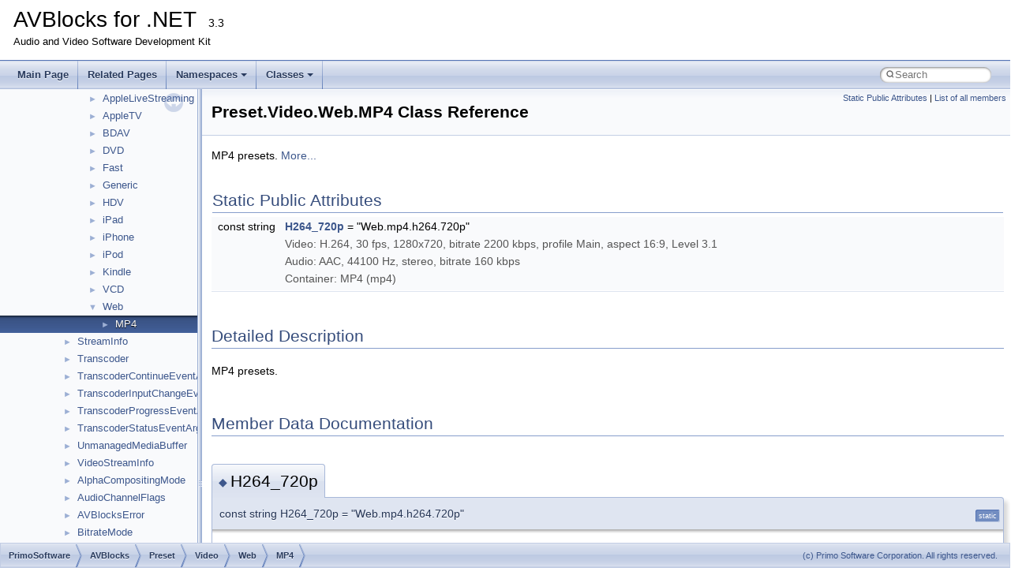

--- FILE ---
content_type: text/html; charset=utf-8
request_url: https://doc.avblocks.com/net/latest/class_primo_software_1_1_a_v_blocks_1_1_preset_1_1_video_1_1_web_1_1_m_p4.html
body_size: 3555
content:
<!-- HTML header for doxygen 1.8.7-->
<!DOCTYPE html PUBLIC "-//W3C//DTD XHTML 1.0 Transitional//EN" "http://www.w3.org/TR/xhtml1/DTD/xhtml1-transitional.dtd">
<html xmlns="http://www.w3.org/1999/xhtml">
<head>
<meta http-equiv="Content-Type" content="text/xhtml;charset=UTF-8"/>
<meta http-equiv="X-UA-Compatible" content="IE=9"/>
<meta name="generator" content="Doxygen 1.9.7"/>
<title>AVBlocks for .NET: Preset.Video.Web.MP4 Class Reference</title>
<link href="tabs.css" rel="stylesheet" type="text/css"/>
<script type="text/javascript" src="jquery.js"></script>
<script type="text/javascript" src="dynsections.js"></script>
<link href="navtree.css" rel="stylesheet" type="text/css"/>
<script type="text/javascript" src="resize.js"></script>
<script type="text/javascript" src="navtreedata.js"></script>
<script type="text/javascript" src="navtree.js"></script>
<link href="search/search.css" rel="stylesheet" type="text/css"/>
<script type="text/javascript" src="search/search.js"></script>
<link rel="search" href="search_opensearch.php?v=opensearch.xml" type="application/opensearchdescription+xml" title="AVBlocks for .NET"/>
<link href="doxygen.css" rel="stylesheet" type="text/css" />
<link href="extra-doxygen.css" rel="stylesheet" type="text/css"/>
<!-- Google tag (gtag.js) -->
<script async src="https://www.googletagmanager.com/gtag/js?id=G-JSGRW4GKCW"></script>
<script>
  window.dataLayer = window.dataLayer || [];
  function gtag(){dataLayer.push(arguments);}
  gtag('js', new Date());
  gtag('config', 'G-JSGRW4GKCW');
</script>
</head>
<body>
<div id="top"><!-- do not remove this div, it is closed by doxygen! -->
<div id="titlearea">
<table cellspacing="0" cellpadding="0">
 <tbody>
 <tr style="height: 56px;">
  <td style="padding-left: 0.5em;">
   <div id="projectname">AVBlocks for .NET
   &#160;<span id="projectnumber">3.3</span>
   </div>
   <div id="projectbrief">Audio and Video Software Development Kit</div>
  </td>
 </tr>
 </tbody>
</table>
</div>
<!-- end header part -->
<!-- Generated by Doxygen 1.9.7 -->
<script type="text/javascript">
/* @license magnet:?xt=urn:btih:d3d9a9a6595521f9666a5e94cc830dab83b65699&amp;dn=expat.txt MIT */
var searchBox = new SearchBox("searchBox", "search/",'.html');
/* @license-end */
</script>
<script type="text/javascript" src="menudata.js"></script>
<script type="text/javascript" src="menu.js"></script>
<script type="text/javascript">
/* @license magnet:?xt=urn:btih:d3d9a9a6595521f9666a5e94cc830dab83b65699&amp;dn=expat.txt MIT */
$(function() {
  initMenu('',true,true,'search.php','Search');
  $(document).ready(function() {
    if ($('.searchresults').length > 0) { searchBox.DOMSearchField().focus(); }
  });
});
/* @license-end */
</script>
<div id="main-nav"></div>
</div><!-- top -->
<div id="side-nav" class="ui-resizable side-nav-resizable">
  <div id="nav-tree">
    <div id="nav-tree-contents">
      <div id="nav-sync" class="sync"></div>
    </div>
  </div>
  <div id="splitbar" style="-moz-user-select:none;" 
       class="ui-resizable-handle">
  </div>
</div>
<script type="text/javascript">
/* @license magnet:?xt=urn:btih:d3d9a9a6595521f9666a5e94cc830dab83b65699&amp;dn=expat.txt MIT */
$(document).ready(function(){initNavTree('class_primo_software_1_1_a_v_blocks_1_1_preset_1_1_video_1_1_web_1_1_m_p4.html',''); initResizable(); });
/* @license-end */
</script>
<div id="doc-content">
<div class="header">
  <div class="summary">
<a href="#pub-static-attribs">Static Public Attributes</a> &#124;
<a href="class_primo_software_1_1_a_v_blocks_1_1_preset_1_1_video_1_1_web_1_1_m_p4-members.html">List of all members</a>  </div>
  <div class="headertitle"><div class="title">Preset.Video.Web.MP4 Class Reference</div></div>
</div><!--header-->
<div class="contents">

<p>MP4 presets.  
 <a href="class_primo_software_1_1_a_v_blocks_1_1_preset_1_1_video_1_1_web_1_1_m_p4.html#details">More...</a></p>
<table class="memberdecls">
<tr class="heading"><td colspan="2"><h2 class="groupheader"><a id="pub-static-attribs" name="pub-static-attribs"></a>
Static Public Attributes</h2></td></tr>
<tr class="memitem:aa3fa637ae84d7353e7eca7fca08853e9"><td class="memItemLeft" align="right" valign="top">const string&#160;</td><td class="memItemRight" valign="bottom"><a class="el" href="class_primo_software_1_1_a_v_blocks_1_1_preset_1_1_video_1_1_web_1_1_m_p4.html#aa3fa637ae84d7353e7eca7fca08853e9">H264_720p</a> = &quot;Web.mp4.h264.720p&quot;</td></tr>
<tr class="memdesc:aa3fa637ae84d7353e7eca7fca08853e9"><td class="mdescLeft">&#160;</td><td class="mdescRight">Video: H.264, 30 fps, 1280x720, bitrate 2200 kbps, profile Main, aspect 16:9, Level 3.1<br  />
 Audio: AAC, 44100 Hz, stereo, bitrate 160 kbps <br  />
 Container: MP4 (mp4)  <br /></td></tr>
<tr class="separator:aa3fa637ae84d7353e7eca7fca08853e9"><td class="memSeparator" colspan="2">&#160;</td></tr>
</table>
<a name="details" id="details"></a><h2 class="groupheader">Detailed Description</h2>
<div class="textblock"><p>MP4 presets. </p>
</div><h2 class="groupheader">Member Data Documentation</h2>
<a id="aa3fa637ae84d7353e7eca7fca08853e9" name="aa3fa637ae84d7353e7eca7fca08853e9"></a>
<h2 class="memtitle"><span class="permalink"><a href="#aa3fa637ae84d7353e7eca7fca08853e9">&#9670;&#160;</a></span>H264_720p</h2>

<div class="memitem">
<div class="memproto">
<table class="mlabels">
  <tr>
  <td class="mlabels-left">
      <table class="memname">
        <tr>
          <td class="memname">const string H264_720p = &quot;Web.mp4.h264.720p&quot;</td>
        </tr>
      </table>
  </td>
  <td class="mlabels-right">
<span class="mlabels"><span class="mlabel">static</span></span>  </td>
  </tr>
</table>
</div><div class="memdoc">

<p>Video: H.264, 30 fps, 1280x720, bitrate 2200 kbps, profile Main, aspect 16:9, Level 3.1<br  />
 Audio: AAC, 44100 Hz, stereo, bitrate 160 kbps <br  />
 Container: MP4 (mp4) </p>
<h3><a class="anchor" id="autotoc_md273"></a>
Socket</h3>
<table class="markdownTable">
<tr class="markdownTableHead">
<th class="markdownTableHeadNone">Property   </th><th class="markdownTableHeadCenter">Value    </th></tr>
<tr class="markdownTableRowOdd">
<td class="markdownTableBodyNone"><a class="el" href="namespace_primo_software_1_1_a_v_blocks.html#a8a65141d9ea4bf9d2e2377ed6b888a1d">StreamType</a>   </td><td class="markdownTableBodyCenter"><a class="el" href="namespace_primo_software_1_1_a_v_blocks.html#a8a65141d9ea4bf9d2e2377ed6b888a1da7d761542d4b5ea168dc156e85a9a2949">Mp4</a>   </td></tr>
</table>
<h3><a class="anchor" id="autotoc_md274"></a>
%Video Pin</h3>
<table class="markdownTable">
<tr class="markdownTableHead">
<th class="markdownTableHeadNone">Property   </th><th class="markdownTableHeadCenter">Value    </th></tr>
<tr class="markdownTableRowOdd">
<td class="markdownTableBodyNone"><a class="el" href="class_primo_software_1_1_a_v_blocks_1_1_stream_info.html#adfec983194a1ddfe7d145ec61d580006">StreamType (StreamInfo)</a>   </td><td class="markdownTableBodyCenter"><a class="el" href="namespace_primo_software_1_1_a_v_blocks.html#a8a65141d9ea4bf9d2e2377ed6b888a1da8ba63b54352f7053b055235a9ec7ac09">H264</a>    </td></tr>
<tr class="markdownTableRowEven">
<td class="markdownTableBodyNone"><a class="el" href="class_primo_software_1_1_a_v_blocks_1_1_stream_info.html#a5246dc57c08a72bf48914ac4480f7598">StreamSubType (StreamInfo)</a>   </td><td class="markdownTableBodyCenter"><a class="el" href="namespace_primo_software_1_1_a_v_blocks.html#a3fc2581ee42d565cdf995a8210f7df0aa0065dd5ab15e4d9256e3cc15dc3c8255">Avc1</a>    </td></tr>
<tr class="markdownTableRowOdd">
<td class="markdownTableBodyNone"><a class="el" href="class_primo_software_1_1_a_v_blocks_1_1_stream_info.html#ab47e7b55464969279166e83f49b0ac17">Bitrate (StreamInfo)</a>   </td><td class="markdownTableBodyCenter">2200000 bps    </td></tr>
<tr class="markdownTableRowEven">
<td class="markdownTableBodyNone"><a class="el" href="class_primo_software_1_1_a_v_blocks_1_1_video_stream_info.html#a541981df312dda7860c68f2515c42fa1">FrameWidth (VideoStreamInfo)</a>   </td><td class="markdownTableBodyCenter">1280    </td></tr>
<tr class="markdownTableRowOdd">
<td class="markdownTableBodyNone"><a class="el" href="class_primo_software_1_1_a_v_blocks_1_1_video_stream_info.html#a2192a146d6c0dcd1c9b81124ad6a47c5">FrameHeight (VideoStreamInfo)</a>   </td><td class="markdownTableBodyCenter">720    </td></tr>
<tr class="markdownTableRowEven">
<td class="markdownTableBodyNone"><a class="el" href="class_primo_software_1_1_a_v_blocks_1_1_video_stream_info.html#a2a03fb9372fc97ae240adb4d96aeadfa">DisplayRatioWidth (VideoStreamInfo)</a>   </td><td class="markdownTableBodyCenter">16    </td></tr>
<tr class="markdownTableRowOdd">
<td class="markdownTableBodyNone"><a class="el" href="class_primo_software_1_1_a_v_blocks_1_1_video_stream_info.html#a8ecea34af1e092fb5ee26e05f6874c80">DisplayRatioHeight (VideoStreamInfo)</a>   </td><td class="markdownTableBodyCenter">9    </td></tr>
<tr class="markdownTableRowEven">
<td class="markdownTableBodyNone"><a class="el" href="class_primo_software_1_1_a_v_blocks_1_1_video_stream_info.html#a87f8d7e01f669d2877080f7a34ef054d">FrameRate (VideoStreamInfo)</a>   </td><td class="markdownTableBodyCenter">30    </td></tr>
<tr class="markdownTableRowOdd">
<td class="markdownTableBodyNone"><a class="el" href="class_primo_software_1_1_a_v_blocks_1_1_video_stream_info.html#a696eb03ac0ba14583e8c96378da30dd2">ScanType (VideoStreamInfo)</a>   </td><td class="markdownTableBodyCenter"><a class="el" href="namespace_primo_software_1_1_a_v_blocks.html#ae5946ed4b15008a587172896601a9027a9712e73e86ea0fe944ca2ce3f9f7dd87">Progressive</a>   </td></tr>
</table>
<h3><a class="anchor" id="autotoc_md275"></a>
%Video Pin %Parameters</h3>
<table class="markdownTable">
<tr class="markdownTableHead">
<th class="markdownTableHeadNone">Parameter   </th><th class="markdownTableHeadCenter">Value    </th></tr>
<tr class="markdownTableRowOdd">
<td class="markdownTableBodyNone"><a class="el" href="class_primo_software_1_1_a_v_blocks_1_1_param_1_1_encoder_1_1_video_1_1_h264.html#af9269aae7b2d983d861b288fbeffa199">H264Profile</a>   </td><td class="markdownTableBodyCenter"><a class="el" href="namespace_primo_software_1_1_a_v_blocks.html#a11ef0d12ed3260f47ff3d353543c83a3aa02c83a7dbd96295beaefb72c2bee2de">Main</a>    </td></tr>
<tr class="markdownTableRowEven">
<td class="markdownTableBodyNone"><a class="el" href="class_primo_software_1_1_a_v_blocks_1_1_param_1_1_encoder_1_1_video_1_1_h264.html#ad00f306bdb409a810a0b0748a057ce17">EntropyCodingMode</a>   </td><td class="markdownTableBodyCenter"><a class="el" href="namespace_primo_software_1_1_a_v_blocks.html#aceccd0621354f96851f4c1c46982b21da3ea07a6602ce6dd880e8547e9854d36b">CABAC</a>    </td></tr>
<tr class="markdownTableRowOdd">
<td class="markdownTableBodyNone"><a class="el" href="class_primo_software_1_1_a_v_blocks_1_1_param_1_1_encoder_1_1_video_1_1_h264.html#a7d76357de9d70c93467ef9dd64c7b152">NumBFrames</a>   </td><td class="markdownTableBodyCenter">2    </td></tr>
<tr class="markdownTableRowEven">
<td class="markdownTableBodyNone"><a class="el" href="class_primo_software_1_1_a_v_blocks_1_1_param_1_1_encoder_1_1_video_1_1_h264.html#a1902986e2024eb5180ff2fe4f113d863">NumRefFrames</a>   </td><td class="markdownTableBodyCenter">3    </td></tr>
<tr class="markdownTableRowOdd">
<td class="markdownTableBodyNone"><a class="el" href="class_primo_software_1_1_a_v_blocks_1_1_param_1_1_encoder_1_1_video_1_1_h264.html#a684508a440afe9ed3f5d759332bd6ca1">Transform8x8</a>   </td><td class="markdownTableBodyCenter">FALSE    </td></tr>
<tr class="markdownTableRowEven">
<td class="markdownTableBodyNone"><a class="el" href="class_primo_software_1_1_a_v_blocks_1_1_param_1_1_encoder_1_1_video_1_1_h264.html#a4d3f5d0ed40d0f5442bdc9fdd0b7c48d">KeyFrameInterval</a>   </td><td class="markdownTableBodyCenter">90    </td></tr>
<tr class="markdownTableRowOdd">
<td class="markdownTableBodyNone"><a class="el" href="class_primo_software_1_1_a_v_blocks_1_1_param_1_1_encoder_1_1_video_1_1_h264.html#a1f047b47cf2ac65ccfc14bf7cdd9351b">KeyFrameIDRInterval</a>   </td><td class="markdownTableBodyCenter">1    </td></tr>
<tr class="markdownTableRowEven">
<td class="markdownTableBodyNone"><a class="el" href="class_primo_software_1_1_a_v_blocks_1_1_param_1_1_encoder_1_1_video_1_1_h264.html#a3731fe2d0a220b5ad8ae613ac8298147">Level</a>   </td><td class="markdownTableBodyCenter">3.1    </td></tr>
<tr class="markdownTableRowOdd">
<td class="markdownTableBodyNone"><a class="el" href="class_primo_software_1_1_a_v_blocks_1_1_param_1_1_encoder_1_1_video_1_1_h264.html#a69da262810591856351d50f7e112cab2">FixedFramerate</a>   </td><td class="markdownTableBodyCenter">TRUE   </td></tr>
</table>
<h3><a class="anchor" id="autotoc_md276"></a>
%Audio Pin</h3>
<table class="markdownTable">
<tr class="markdownTableHead">
<th class="markdownTableHeadNone">Property   </th><th class="markdownTableHeadCenter">Value    </th></tr>
<tr class="markdownTableRowOdd">
<td class="markdownTableBodyNone"><a class="el" href="class_primo_software_1_1_a_v_blocks_1_1_stream_info.html#adfec983194a1ddfe7d145ec61d580006">StreamType (StreamInfo)</a>   </td><td class="markdownTableBodyCenter"><a class="el" href="namespace_primo_software_1_1_a_v_blocks.html#a8a65141d9ea4bf9d2e2377ed6b888a1da74787479717e3e2fa0e72ec5f96d47ff">Aac</a>    </td></tr>
<tr class="markdownTableRowEven">
<td class="markdownTableBodyNone"><a class="el" href="class_primo_software_1_1_a_v_blocks_1_1_stream_info.html#a5246dc57c08a72bf48914ac4480f7598">StreamSubType (StreamInfo)</a>   </td><td class="markdownTableBodyCenter"><a class="el" href="namespace_primo_software_1_1_a_v_blocks.html#a3fc2581ee42d565cdf995a8210f7df0aa53595ceabed833f83bb0661ef16f8220">AacMp4</a>    </td></tr>
<tr class="markdownTableRowOdd">
<td class="markdownTableBodyNone"><a class="el" href="class_primo_software_1_1_a_v_blocks_1_1_stream_info.html#ab47e7b55464969279166e83f49b0ac17">Bitrate (StreamInfo)</a>   </td><td class="markdownTableBodyCenter">160000 bps    </td></tr>
<tr class="markdownTableRowEven">
<td class="markdownTableBodyNone"><a class="el" href="class_primo_software_1_1_a_v_blocks_1_1_audio_stream_info.html#a8cdd475f74f63a4339eee7e7c662019d">ChannelLayout (AudioStreamInfo)</a>   </td><td class="markdownTableBodyCenter"><a class="el" href="namespace_primo_software_1_1_a_v_blocks.html#a35f2271cfd156774ad2075e8d09876c0ad02e2231edd118fa3039f63cc8ff5211">LayoutStereo</a>    </td></tr>
<tr class="markdownTableRowOdd">
<td class="markdownTableBodyNone"><a class="el" href="class_primo_software_1_1_a_v_blocks_1_1_audio_stream_info.html#a135db12496a98a4e1e994df0c6cd9af4">Channels (AudioStreamInfo)</a>   </td><td class="markdownTableBodyCenter">2    </td></tr>
<tr class="markdownTableRowEven">
<td class="markdownTableBodyNone"><a class="el" href="class_primo_software_1_1_a_v_blocks_1_1_audio_stream_info.html#a3b233521f20f9eae6e9ede3f5cb6eae2">SampleRate (AudioStreamInfo)</a>   </td><td class="markdownTableBodyCenter">44100 Hz   </td></tr>
</table>

</div>
</div>
</div><!-- contents -->
</div><!-- doc-content -->
<!-- HTML footer for doxygen 1.8.7-->
<!-- start footer part -->
<div id="nav-path" class="navpath"><!-- id is needed for treeview function! -->
  <ul>
    <li class="navelem"><a class="el" href="namespace_primo_software.html">PrimoSoftware</a></li><li class="navelem"><a class="el" href="namespace_primo_software_1_1_a_v_blocks.html">AVBlocks</a></li><li class="navelem"><a class="el" href="class_primo_software_1_1_a_v_blocks_1_1_preset.html">Preset</a></li><li class="navelem"><a class="el" href="class_primo_software_1_1_a_v_blocks_1_1_preset_1_1_video.html">Video</a></li><li class="navelem"><a class="el" href="class_primo_software_1_1_a_v_blocks_1_1_preset_1_1_video_1_1_web.html">Web</a></li><li class="navelem"><a class="el" href="class_primo_software_1_1_a_v_blocks_1_1_preset_1_1_video_1_1_web_1_1_m_p4.html">MP4</a></li>
    <li class="footer">
    <a href="http://primosoftware.com" target="_blank">(c) Primo Software Corporation. All rights reserved.</a>
    </li>
  </ul>
</div>
</body>
</html>


--- FILE ---
content_type: text/css; charset=utf-8
request_url: https://doc.avblocks.com/net/latest/extra-doxygen.css
body_size: -310
content:
/* Extra CSS for doxygen 1.8.7 */

#titlearea
{
	padding: 10px;
}

#nav-tree .label {
  font: 13px 'Lucida Grande',Geneva,Helvetica,Arial,sans-serif;
}



--- FILE ---
content_type: application/javascript; charset=utf-8
request_url: https://doc.avblocks.com/net/latest/namespaces_dup.js
body_size: -335
content:
var namespaces_dup =
[
    [ "PrimoSoftware", "namespace_primo_software.html", "namespace_primo_software" ]
];

--- FILE ---
content_type: application/javascript; charset=utf-8
request_url: https://doc.avblocks.com/net/latest/namespace_primo_software_1_1_a_v_blocks.js
body_size: 10686
content:
var namespace_primo_software_1_1_a_v_blocks =
[
    [ "AudioStreamInfo", "class_primo_software_1_1_a_v_blocks_1_1_audio_stream_info.html", "class_primo_software_1_1_a_v_blocks_1_1_audio_stream_info" ],
    [ "Block", "class_primo_software_1_1_a_v_blocks_1_1_block.html", "class_primo_software_1_1_a_v_blocks_1_1_block" ],
    [ "DataStreamInfo", "class_primo_software_1_1_a_v_blocks_1_1_data_stream_info.html", "class_primo_software_1_1_a_v_blocks_1_1_data_stream_info" ],
    [ "ErrorInfo", "class_primo_software_1_1_a_v_blocks_1_1_error_info.html", "class_primo_software_1_1_a_v_blocks_1_1_error_info" ],
    [ "Hardware", "class_primo_software_1_1_a_v_blocks_1_1_hardware.html", "class_primo_software_1_1_a_v_blocks_1_1_hardware" ],
    [ "HwCodec", "class_primo_software_1_1_a_v_blocks_1_1_hw_codec.html", "class_primo_software_1_1_a_v_blocks_1_1_hw_codec" ],
    [ "HwDevice", "class_primo_software_1_1_a_v_blocks_1_1_hw_device.html", "class_primo_software_1_1_a_v_blocks_1_1_hw_device" ],
    [ "Library", "class_primo_software_1_1_a_v_blocks_1_1_library.html", "class_primo_software_1_1_a_v_blocks_1_1_library" ],
    [ "MediaBuffer", "class_primo_software_1_1_a_v_blocks_1_1_media_buffer.html", "class_primo_software_1_1_a_v_blocks_1_1_media_buffer" ],
    [ "MediaInfo", "class_primo_software_1_1_a_v_blocks_1_1_media_info.html", "class_primo_software_1_1_a_v_blocks_1_1_media_info" ],
    [ "MediaPin", "class_primo_software_1_1_a_v_blocks_1_1_media_pin.html", "class_primo_software_1_1_a_v_blocks_1_1_media_pin" ],
    [ "MediaPinList", "class_primo_software_1_1_a_v_blocks_1_1_media_pin_list.html", null ],
    [ "MediaSample", "class_primo_software_1_1_a_v_blocks_1_1_media_sample.html", "class_primo_software_1_1_a_v_blocks_1_1_media_sample" ],
    [ "MediaSocket", "class_primo_software_1_1_a_v_blocks_1_1_media_socket.html", "class_primo_software_1_1_a_v_blocks_1_1_media_socket" ],
    [ "MediaSocketList", "class_primo_software_1_1_a_v_blocks_1_1_media_socket_list.html", null ],
    [ "Meta", "class_primo_software_1_1_a_v_blocks_1_1_meta.html", "class_primo_software_1_1_a_v_blocks_1_1_meta" ],
    [ "MetaAttribute", "class_primo_software_1_1_a_v_blocks_1_1_meta_attribute.html", "class_primo_software_1_1_a_v_blocks_1_1_meta_attribute" ],
    [ "MetaAttributeList", "class_primo_software_1_1_a_v_blocks_1_1_meta_attribute_list.html", null ],
    [ "Metadata", "class_primo_software_1_1_a_v_blocks_1_1_metadata.html", "class_primo_software_1_1_a_v_blocks_1_1_metadata" ],
    [ "MetaPicture", "class_primo_software_1_1_a_v_blocks_1_1_meta_picture.html", "class_primo_software_1_1_a_v_blocks_1_1_meta_picture" ],
    [ "MetaPictureList", "class_primo_software_1_1_a_v_blocks_1_1_meta_picture_list.html", null ],
    [ "MimeType", "class_primo_software_1_1_a_v_blocks_1_1_mime_type.html", "class_primo_software_1_1_a_v_blocks_1_1_mime_type" ],
    [ "ObjectCollection", "class_primo_software_1_1_a_v_blocks_1_1_object_collection.html", "class_primo_software_1_1_a_v_blocks_1_1_object_collection" ],
    [ "Param", "class_primo_software_1_1_a_v_blocks_1_1_param.html", "class_primo_software_1_1_a_v_blocks_1_1_param" ],
    [ "PinConnection", "class_primo_software_1_1_a_v_blocks_1_1_pin_connection.html", "class_primo_software_1_1_a_v_blocks_1_1_pin_connection" ],
    [ "Preset", "class_primo_software_1_1_a_v_blocks_1_1_preset.html", "class_primo_software_1_1_a_v_blocks_1_1_preset" ],
    [ "StreamInfo", "class_primo_software_1_1_a_v_blocks_1_1_stream_info.html", "class_primo_software_1_1_a_v_blocks_1_1_stream_info" ],
    [ "Transcoder", "class_primo_software_1_1_a_v_blocks_1_1_transcoder.html", "class_primo_software_1_1_a_v_blocks_1_1_transcoder" ],
    [ "TranscoderContinueEventArgs", "class_primo_software_1_1_a_v_blocks_1_1_transcoder_continue_event_args.html", "class_primo_software_1_1_a_v_blocks_1_1_transcoder_continue_event_args" ],
    [ "TranscoderInputChangeEventArgs", "class_primo_software_1_1_a_v_blocks_1_1_transcoder_input_change_event_args.html", "class_primo_software_1_1_a_v_blocks_1_1_transcoder_input_change_event_args" ],
    [ "TranscoderProgressEventArgs", "class_primo_software_1_1_a_v_blocks_1_1_transcoder_progress_event_args.html", "class_primo_software_1_1_a_v_blocks_1_1_transcoder_progress_event_args" ],
    [ "TranscoderStatusEventArgs", "class_primo_software_1_1_a_v_blocks_1_1_transcoder_status_event_args.html", "class_primo_software_1_1_a_v_blocks_1_1_transcoder_status_event_args" ],
    [ "UnmanagedMediaBuffer", "class_primo_software_1_1_a_v_blocks_1_1_unmanaged_media_buffer.html", "class_primo_software_1_1_a_v_blocks_1_1_unmanaged_media_buffer" ],
    [ "VideoStreamInfo", "class_primo_software_1_1_a_v_blocks_1_1_video_stream_info.html", "class_primo_software_1_1_a_v_blocks_1_1_video_stream_info" ],
    [ "AlphaCompositingMode", "namespace_primo_software_1_1_a_v_blocks.html#a7c01b2491860fbb43d39d0034de37c53", [
      [ "Over", "namespace_primo_software_1_1_a_v_blocks.html#a7c01b2491860fbb43d39d0034de37c53aef087651eb482bae4624478696f4ad4f", null ],
      [ "In", "namespace_primo_software_1_1_a_v_blocks.html#a7c01b2491860fbb43d39d0034de37c53aefeb369cccbd560588a756610865664c", null ],
      [ "Out", "namespace_primo_software_1_1_a_v_blocks.html#a7c01b2491860fbb43d39d0034de37c53a7c147cda9e49590f6abe83d118b7353b", null ],
      [ "Atop", "namespace_primo_software_1_1_a_v_blocks.html#a7c01b2491860fbb43d39d0034de37c53a1d4c0f59039c5147f38c43444a499a6d", null ],
      [ "Xor", "namespace_primo_software_1_1_a_v_blocks.html#a7c01b2491860fbb43d39d0034de37c53a76feb79109026728a20736a8c6504548", null ],
      [ "Plus", "namespace_primo_software_1_1_a_v_blocks.html#a7c01b2491860fbb43d39d0034de37c53a32ba78fe43257d3e7f88e3935a8ea0d4", null ]
    ] ],
    [ "AudioChannelFlags", "namespace_primo_software_1_1_a_v_blocks.html#a35f2271cfd156774ad2075e8d09876c0", [
      [ "None", "namespace_primo_software_1_1_a_v_blocks.html#a35f2271cfd156774ad2075e8d09876c0a6adf97f83acf6453d4a6a4b1070f3754", null ],
      [ "Left", "namespace_primo_software_1_1_a_v_blocks.html#a35f2271cfd156774ad2075e8d09876c0a945d5e233cf7d6240f6b783b36a374ff", null ],
      [ "Right", "namespace_primo_software_1_1_a_v_blocks.html#a35f2271cfd156774ad2075e8d09876c0a92b09c7c48c520c3c55e497875da437c", null ],
      [ "Center", "namespace_primo_software_1_1_a_v_blocks.html#a35f2271cfd156774ad2075e8d09876c0a4f1f6016fc9f3f2353c0cc7c67b292bd", null ],
      [ "LFE", "namespace_primo_software_1_1_a_v_blocks.html#a35f2271cfd156774ad2075e8d09876c0a5e2ec1bb1708028f19562901319c4503", null ],
      [ "BackLeft", "namespace_primo_software_1_1_a_v_blocks.html#a35f2271cfd156774ad2075e8d09876c0abff6f014d4c53710a1ad968e9b401ccb", null ],
      [ "BackRight", "namespace_primo_software_1_1_a_v_blocks.html#a35f2271cfd156774ad2075e8d09876c0aa07ea17eb99337c60ed9ad770cf2bb55", null ],
      [ "LeftCenter", "namespace_primo_software_1_1_a_v_blocks.html#a35f2271cfd156774ad2075e8d09876c0ac7304bf037c39d7f1dcc0f8b81398247", null ],
      [ "RightCenter", "namespace_primo_software_1_1_a_v_blocks.html#a35f2271cfd156774ad2075e8d09876c0a5595404fe7046ad0f3796b176c4f257e", null ],
      [ "BackCenter", "namespace_primo_software_1_1_a_v_blocks.html#a35f2271cfd156774ad2075e8d09876c0a28ce21f1909d32aa33998608a7d22438", null ],
      [ "SideLeft", "namespace_primo_software_1_1_a_v_blocks.html#a35f2271cfd156774ad2075e8d09876c0a78c8f1c8df388a8810a325e9ca9752da", null ],
      [ "SideRight", "namespace_primo_software_1_1_a_v_blocks.html#a35f2271cfd156774ad2075e8d09876c0a31610f6c0f8a9f598c6279592d9f76e0", null ],
      [ "TopCenter", "namespace_primo_software_1_1_a_v_blocks.html#a35f2271cfd156774ad2075e8d09876c0a91b8ede24b7f93a98ae4dcaade15d468", null ],
      [ "TopFrontLeft", "namespace_primo_software_1_1_a_v_blocks.html#a35f2271cfd156774ad2075e8d09876c0afb669612ee1933229f170effa07aa8a9", null ],
      [ "TopFrontCenter", "namespace_primo_software_1_1_a_v_blocks.html#a35f2271cfd156774ad2075e8d09876c0ad22ee83cb7dfe7318ffeca7b632fb819", null ],
      [ "TopFrontRight", "namespace_primo_software_1_1_a_v_blocks.html#a35f2271cfd156774ad2075e8d09876c0ae2c423ab92e9d89f7db6b65894ce20a6", null ],
      [ "TopBackLeft", "namespace_primo_software_1_1_a_v_blocks.html#a35f2271cfd156774ad2075e8d09876c0adb41be9e166e3f77a49becccef7a57f9", null ],
      [ "TopBackCenter", "namespace_primo_software_1_1_a_v_blocks.html#a35f2271cfd156774ad2075e8d09876c0a523c261e94e92bcd0ed3276f42388790", null ],
      [ "TopBackRight", "namespace_primo_software_1_1_a_v_blocks.html#a35f2271cfd156774ad2075e8d09876c0a8731dd6d25eb4078d246edb9404e1684", null ],
      [ "LayoutMono", "namespace_primo_software_1_1_a_v_blocks.html#a35f2271cfd156774ad2075e8d09876c0a8cf09392676c453ef91062580e9a7e99", null ],
      [ "LayoutStereo", "namespace_primo_software_1_1_a_v_blocks.html#a35f2271cfd156774ad2075e8d09876c0ad02e2231edd118fa3039f63cc8ff5211", null ],
      [ "Layout2p1", "namespace_primo_software_1_1_a_v_blocks.html#a35f2271cfd156774ad2075e8d09876c0a8e7678bea4bab136f0ce57e08ae86133", null ],
      [ "LayoutSurround", "namespace_primo_software_1_1_a_v_blocks.html#a35f2271cfd156774ad2075e8d09876c0a5da4739d0ef39dab8cad8c4bcd62487a", null ],
      [ "LayoutQuad", "namespace_primo_software_1_1_a_v_blocks.html#a35f2271cfd156774ad2075e8d09876c0a31607e20b81ba3fefa8109cffbfc5a36", null ],
      [ "Layout4p1", "namespace_primo_software_1_1_a_v_blocks.html#a35f2271cfd156774ad2075e8d09876c0a7eac4c3ba9f3405fd59013cced58ece5", null ],
      [ "Layout5p1", "namespace_primo_software_1_1_a_v_blocks.html#a35f2271cfd156774ad2075e8d09876c0a393d9032017ec92bc667d08374d5823b", null ],
      [ "Layout7p1Surround", "namespace_primo_software_1_1_a_v_blocks.html#a35f2271cfd156774ad2075e8d09876c0a4d0330837c15353f31b565c5667645cc", null ],
      [ "Layout5p1Surround", "namespace_primo_software_1_1_a_v_blocks.html#a35f2271cfd156774ad2075e8d09876c0a640d3d583eb05677080ab57848ae1a1a", null ],
      [ "Layout7p1", "namespace_primo_software_1_1_a_v_blocks.html#a35f2271cfd156774ad2075e8d09876c0a8cc3e87974a695cf2b6609d93e039ee0", null ]
    ] ],
    [ "AVBlocksError", "namespace_primo_software_1_1_a_v_blocks.html#acb28d2321ee9fe5bbe4191d84f1a8363", [
      [ "UnlicensedFeature", "namespace_primo_software_1_1_a_v_blocks.html#acb28d2321ee9fe5bbe4191d84f1a8363aad86506443d510b30ab927d453b4c670", null ],
      [ "LibraryNotInitialized", "namespace_primo_software_1_1_a_v_blocks.html#acb28d2321ee9fe5bbe4191d84f1a8363a49ce430a5661fa16d0ff0e7e0bf62efe", null ]
    ] ],
    [ "BitrateMode", "namespace_primo_software_1_1_a_v_blocks.html#a740ce5142bbe671d335995a3d4bb7e61", [
      [ "Unknown", "namespace_primo_software_1_1_a_v_blocks.html#a740ce5142bbe671d335995a3d4bb7e61a88183b946cc5f0e8c96b2e66e1c74a7e", null ],
      [ "CBR", "namespace_primo_software_1_1_a_v_blocks.html#a740ce5142bbe671d335995a3d4bb7e61ae84adc92bf25b858302376e1defc06dc", null ],
      [ "VBR", "namespace_primo_software_1_1_a_v_blocks.html#a740ce5142bbe671d335995a3d4bb7e61a41b885709fb05791da77d1ea07a2dd78", null ],
      [ "ABR", "namespace_primo_software_1_1_a_v_blocks.html#a740ce5142bbe671d335995a3d4bb7e61ab8fcc69d250d3ed23c05e0105ea381db", null ]
    ] ],
    [ "CodecError", "namespace_primo_software_1_1_a_v_blocks.html#a82530b7aa1cb5984042f894499444ce3", [
      [ "Init", "namespace_primo_software_1_1_a_v_blocks.html#a82530b7aa1cb5984042f894499444ce3a95b19f7739b0b7ea7d6b07586be54f36", null ],
      [ "NoConfigData", "namespace_primo_software_1_1_a_v_blocks.html#a82530b7aa1cb5984042f894499444ce3af218b1f77ffe39c7aebdb5591d4e8646", null ],
      [ "NoOutput", "namespace_primo_software_1_1_a_v_blocks.html#a82530b7aa1cb5984042f894499444ce3a828d496739024f4af00df1e277d96ebd", null ],
      [ "OutputBufferNotEnough", "namespace_primo_software_1_1_a_v_blocks.html#a82530b7aa1cb5984042f894499444ce3a70058c49c2a0e21c8957e341fe70fc79", null ],
      [ "Unsupported", "namespace_primo_software_1_1_a_v_blocks.html#a82530b7aa1cb5984042f894499444ce3ab4080bdf74febf04d578ff105cce9d3f", null ],
      [ "Failed", "namespace_primo_software_1_1_a_v_blocks.html#a82530b7aa1cb5984042f894499444ce3ad7c8c85bf79bbe1b7188497c32c3b0ca", null ],
      [ "NotInitialized", "namespace_primo_software_1_1_a_v_blocks.html#a82530b7aa1cb5984042f894499444ce3a9646ad3a1c3e708b4fa8b4b4270fbab6", null ],
      [ "Null", "namespace_primo_software_1_1_a_v_blocks.html#a82530b7aa1cb5984042f894499444ce3abbb93ef26e3c101ff11cdd21cab08a94", null ],
      [ "EOS", "namespace_primo_software_1_1_a_v_blocks.html#a82530b7aa1cb5984042f894499444ce3ad3428ee9afeb947b67aa37e634148ee5", null ],
      [ "Alloc", "namespace_primo_software_1_1_a_v_blocks.html#a82530b7aa1cb5984042f894499444ce3aea571dc00aef155a16d4e7e1861e1682", null ],
      [ "InvalidStream", "namespace_primo_software_1_1_a_v_blocks.html#a82530b7aa1cb5984042f894499444ce3acc63140150e3b524cba78826fb007adf", null ],
      [ "NotImplemented", "namespace_primo_software_1_1_a_v_blocks.html#a82530b7aa1cb5984042f894499444ce3a997ca4ce119685f40f03a9a8a6c5346e", null ],
      [ "InvalidParams", "namespace_primo_software_1_1_a_v_blocks.html#a82530b7aa1cb5984042f894499444ce3ad4c4700b7580ce00c94ddf7b363de696", null ],
      [ "InvalidOperation", "namespace_primo_software_1_1_a_v_blocks.html#a82530b7aa1cb5984042f894499444ce3a1cd5ecce6fe138df5c3f7e8854a1a66d", null ],
      [ "MissingDependency", "namespace_primo_software_1_1_a_v_blocks.html#a82530b7aa1cb5984042f894499444ce3ae3e35dd109eea7636d7a805a789b6b4f", null ],
      [ "StreamOpen", "namespace_primo_software_1_1_a_v_blocks.html#a82530b7aa1cb5984042f894499444ce3a7a4c62ea920c18c83286c2ac444e5ec0", null ],
      [ "StreamRead", "namespace_primo_software_1_1_a_v_blocks.html#a82530b7aa1cb5984042f894499444ce3a10953b8796ab666281dc734e99aa5180", null ],
      [ "StreamWrite", "namespace_primo_software_1_1_a_v_blocks.html#a82530b7aa1cb5984042f894499444ce3a25eaece7a9addc6421c8204a166ffbcd", null ],
      [ "StreamSeek", "namespace_primo_software_1_1_a_v_blocks.html#a82530b7aa1cb5984042f894499444ce3a467af49b1567c7d4e41f0cf6d59443f4", null ],
      [ "BufferFull", "namespace_primo_software_1_1_a_v_blocks.html#a82530b7aa1cb5984042f894499444ce3a1a22c40923d2978b2a258720df650702", null ],
      [ "MissingHardwareIntelQuickSync", "namespace_primo_software_1_1_a_v_blocks.html#a82530b7aa1cb5984042f894499444ce3a7c5705ed8b1611d1e78d98fcd1699222", null ],
      [ "MissingHardwareAmdVce", "namespace_primo_software_1_1_a_v_blocks.html#a82530b7aa1cb5984042f894499444ce3a29172b445be90d1a44c96b7fd55bbc13", null ],
      [ "MissingHardwareNvidiaNVENC", "namespace_primo_software_1_1_a_v_blocks.html#a82530b7aa1cb5984042f894499444ce3a26d0970b4b3dacfe1b7a5b3c1ee20fcf", null ]
    ] ],
    [ "ColorFormat", "namespace_primo_software_1_1_a_v_blocks.html#a0411236da60fe4ed141afd3f04dce8c1", [
      [ "Unknown", "namespace_primo_software_1_1_a_v_blocks.html#a0411236da60fe4ed141afd3f04dce8c1a88183b946cc5f0e8c96b2e66e1c74a7e", null ],
      [ "YV12", "namespace_primo_software_1_1_a_v_blocks.html#a0411236da60fe4ed141afd3f04dce8c1a99dc3162295b639b401fe354d5059f52", null ],
      [ "NV12", "namespace_primo_software_1_1_a_v_blocks.html#a0411236da60fe4ed141afd3f04dce8c1a202f5d8c2c70d31048154d8b8b28e755", null ],
      [ "YUY2", "namespace_primo_software_1_1_a_v_blocks.html#a0411236da60fe4ed141afd3f04dce8c1ac4ae1e9efde614ab49c73b35107eefe1", null ],
      [ "UYVY", "namespace_primo_software_1_1_a_v_blocks.html#a0411236da60fe4ed141afd3f04dce8c1a87261c567c007f283e17a5fc8c259296", null ],
      [ "YUV411", "namespace_primo_software_1_1_a_v_blocks.html#a0411236da60fe4ed141afd3f04dce8c1aafd226e7a138a389f9ebe5cb036af03c", null ],
      [ "YUV420", "namespace_primo_software_1_1_a_v_blocks.html#a0411236da60fe4ed141afd3f04dce8c1a7e1d7a172afeb2743e03365a92cfd7e1", null ],
      [ "YUV422", "namespace_primo_software_1_1_a_v_blocks.html#a0411236da60fe4ed141afd3f04dce8c1ae2ebd9cc5a78afc028dd47f2443affea", null ],
      [ "YUV444", "namespace_primo_software_1_1_a_v_blocks.html#a0411236da60fe4ed141afd3f04dce8c1a11cfa56ee0ddbbc30a2fd189d7475f4c", null ],
      [ "Y411", "namespace_primo_software_1_1_a_v_blocks.html#a0411236da60fe4ed141afd3f04dce8c1acbcfb0edfcb3dd8f24768371b6e6261a", null ],
      [ "Y41P", "namespace_primo_software_1_1_a_v_blocks.html#a0411236da60fe4ed141afd3f04dce8c1adcfe96d7a6755944a61e9642cd81e89f", null ],
      [ "BGR32", "namespace_primo_software_1_1_a_v_blocks.html#a0411236da60fe4ed141afd3f04dce8c1a165b9e5d6cbe9f87fd9400c8f0a9d5d2", null ],
      [ "BGR24", "namespace_primo_software_1_1_a_v_blocks.html#a0411236da60fe4ed141afd3f04dce8c1af88319329ed07cc7b5b1e4926f375849", null ],
      [ "BGR565", "namespace_primo_software_1_1_a_v_blocks.html#a0411236da60fe4ed141afd3f04dce8c1a7c93b8aa81bd858a70f2e6a55f59b68d", null ],
      [ "BGR555", "namespace_primo_software_1_1_a_v_blocks.html#a0411236da60fe4ed141afd3f04dce8c1a496707ae7bc992cb55f9ce3f2d95b759", null ],
      [ "BGR444", "namespace_primo_software_1_1_a_v_blocks.html#a0411236da60fe4ed141afd3f04dce8c1adc132a683332747e761ecf9d7dd606c4", null ],
      [ "GRAY", "namespace_primo_software_1_1_a_v_blocks.html#a0411236da60fe4ed141afd3f04dce8c1a48bf014c704c9eaae100a98006a37bf7", null ],
      [ "YUV420A", "namespace_primo_software_1_1_a_v_blocks.html#a0411236da60fe4ed141afd3f04dce8c1a92b2e6458b22d58f8adb2fb98d2d9b48", null ],
      [ "YUV422A", "namespace_primo_software_1_1_a_v_blocks.html#a0411236da60fe4ed141afd3f04dce8c1ac0128e2016beedc7c0c37a2f394438ca", null ],
      [ "YUV444A", "namespace_primo_software_1_1_a_v_blocks.html#a0411236da60fe4ed141afd3f04dce8c1a0a51ebd49614075dcf147a9648e781c4", null ],
      [ "YVU9", "namespace_primo_software_1_1_a_v_blocks.html#a0411236da60fe4ed141afd3f04dce8c1aa98efe654f35ba60fa012bf3beef3ba2", null ],
      [ "BGRA32", "namespace_primo_software_1_1_a_v_blocks.html#a0411236da60fe4ed141afd3f04dce8c1a25cd9b2521a8d381572267ebd5c37163", null ]
    ] ],
    [ "DeinterlacingMethod", "namespace_primo_software_1_1_a_v_blocks.html#abb9ca7c95ea3156ff880ee662b346201", [
      [ "NoDeinterlacing", "namespace_primo_software_1_1_a_v_blocks.html#abb9ca7c95ea3156ff880ee662b346201a2e33519de28be2b2a193c32354904814", null ],
      [ "Duplicate", "namespace_primo_software_1_1_a_v_blocks.html#abb9ca7c95ea3156ff880ee662b346201aed75712b0eb1913c28a3872731ffd48d", null ],
      [ "Blend", "namespace_primo_software_1_1_a_v_blocks.html#abb9ca7c95ea3156ff880ee662b346201a09ac609fcdb514c9adca34e7f97b4ac4", null ],
      [ "Median", "namespace_primo_software_1_1_a_v_blocks.html#abb9ca7c95ea3156ff880ee662b346201a66851a3adec6655a7bd563743e4a55a2", null ],
      [ "EdgeDetect", "namespace_primo_software_1_1_a_v_blocks.html#abb9ca7c95ea3156ff880ee662b346201a0342948e1100f9a5a452dfe7e35221c8", null ],
      [ "MedianThreshold", "namespace_primo_software_1_1_a_v_blocks.html#abb9ca7c95ea3156ff880ee662b346201a9502a9c51c243f1e30a7f1e5bf9490ad", null ],
      [ "CAVT", "namespace_primo_software_1_1_a_v_blocks.html#abb9ca7c95ea3156ff880ee662b346201aef6d1b89eccf0b658a83c391331cd4ae", null ]
    ] ],
    [ "ErrorFacility", "namespace_primo_software_1_1_a_v_blocks.html#af300514b2f54bd948902a85bf4070d16", [
      [ "Success", "namespace_primo_software_1_1_a_v_blocks.html#af300514b2f54bd948902a85bf4070d16a505a83f220c02df2f85c3810cd9ceb38", null ],
      [ "SystemWindows", "namespace_primo_software_1_1_a_v_blocks.html#af300514b2f54bd948902a85bf4070d16ace2d5108fced4d71ac9c01a0c584fee6", null ],
      [ "SystemMacOSStatus", "namespace_primo_software_1_1_a_v_blocks.html#af300514b2f54bd948902a85bf4070d16a82e5481ba7ad3f8db9d268d6ef3ffa35", null ],
      [ "SystemMacMach", "namespace_primo_software_1_1_a_v_blocks.html#af300514b2f54bd948902a85bf4070d16a799a881daa4b8ee0ddc96c8734d0ed76", null ],
      [ "SystemPosix", "namespace_primo_software_1_1_a_v_blocks.html#af300514b2f54bd948902a85bf4070d16ab06581cfa9abb124d08b16fd567e1e5f", null ],
      [ "AVBlocks", "namespace_primo_software_1_1_a_v_blocks.html#af300514b2f54bd948902a85bf4070d16ad1eceacba649fd68b675924c97abd2de", null ],
      [ "Transcoder", "namespace_primo_software_1_1_a_v_blocks.html#af300514b2f54bd948902a85bf4070d16a162e3357982546d1428b382eb1bffbc0", null ],
      [ "Codec", "namespace_primo_software_1_1_a_v_blocks.html#af300514b2f54bd948902a85bf4070d16a8ca99040313597f5ef1c9bd531f973b7", null ]
    ] ],
    [ "FrameType", "namespace_primo_software_1_1_a_v_blocks.html#ad495a9f61af7fff07d7e97979d1ab854", [
      [ "None", "namespace_primo_software_1_1_a_v_blocks.html#ad495a9f61af7fff07d7e97979d1ab854a6adf97f83acf6453d4a6a4b1070f3754", null ],
      [ "G711BadFrame", "namespace_primo_software_1_1_a_v_blocks.html#ad495a9f61af7fff07d7e97979d1ab854aba37bb0d9c32be9ff921680bfad61c08", null ],
      [ "G711UntransmittedFrame", "namespace_primo_software_1_1_a_v_blocks.html#ad495a9f61af7fff07d7e97979d1ab854ab577277ea8d5b3abaf52e8c9907d3cc5", null ],
      [ "G711SIDFrame", "namespace_primo_software_1_1_a_v_blocks.html#ad495a9f61af7fff07d7e97979d1ab854a3969b381eb14264a8737a4ec8e5362f1", null ],
      [ "G711VoiceFrame", "namespace_primo_software_1_1_a_v_blocks.html#ad495a9f61af7fff07d7e97979d1ab854a7f24d59081f579a0bb68205d0598ba26", null ],
      [ "G726VoiceFrame", "namespace_primo_software_1_1_a_v_blocks.html#ad495a9f61af7fff07d7e97979d1ab854a8931f2852d639855526ca58d6ffb53b9", null ]
    ] ],
    [ "H264DeblockingFilter", "namespace_primo_software_1_1_a_v_blocks.html#a34adef98e00fc2fdb0b697135b26080f", [
      [ "All", "namespace_primo_software_1_1_a_v_blocks.html#a34adef98e00fc2fdb0b697135b26080fab1c94ca2fbc3e78fc30069c8d0f01680", null ],
      [ "Off", "namespace_primo_software_1_1_a_v_blocks.html#a34adef98e00fc2fdb0b697135b26080fad15305d7a4e34e02489c74a5ef542f36", null ],
      [ "InSlice", "namespace_primo_software_1_1_a_v_blocks.html#a34adef98e00fc2fdb0b697135b26080fac9c7e26c30bac197f1bbaaac79f74a46", null ]
    ] ],
    [ "H264DirectPredMode", "namespace_primo_software_1_1_a_v_blocks.html#a8ca07f5c04f73fb63f8bb32f0fb12bc0", [
      [ "Temporal", "namespace_primo_software_1_1_a_v_blocks.html#a8ca07f5c04f73fb63f8bb32f0fb12bc0a19e45fa0a4406497759dbf0dd423cc83", null ],
      [ "Spatial", "namespace_primo_software_1_1_a_v_blocks.html#a8ca07f5c04f73fb63f8bb32f0fb12bc0a33d7f1ec5fe18e7ba799474138e71504", null ]
    ] ],
    [ "H264EntropyCodingMode", "namespace_primo_software_1_1_a_v_blocks.html#aceccd0621354f96851f4c1c46982b21d", [
      [ "CAVLC", "namespace_primo_software_1_1_a_v_blocks.html#aceccd0621354f96851f4c1c46982b21dac05eb1209a1ea7a9ebaca9eec07aa607", null ],
      [ "CABAC", "namespace_primo_software_1_1_a_v_blocks.html#aceccd0621354f96851f4c1c46982b21da3ea07a6602ce6dd880e8547e9854d36b", null ]
    ] ],
    [ "H264MeMethod", "namespace_primo_software_1_1_a_v_blocks.html#a3016e9f9615e5bace11f867acd9eb547", [
      [ "Full", "namespace_primo_software_1_1_a_v_blocks.html#a3016e9f9615e5bace11f867acd9eb547abbd47109890259c0127154db1af26c75", null ],
      [ "ClassicLog", "namespace_primo_software_1_1_a_v_blocks.html#a3016e9f9615e5bace11f867acd9eb547a8a7fa4f9aff28ae4594efeb7f3a2e700", null ],
      [ "Log", "namespace_primo_software_1_1_a_v_blocks.html#a3016e9f9615e5bace11f867acd9eb547ace0be71e33226e4c1db2bcea5959f16b", null ],
      [ "EPZS", "namespace_primo_software_1_1_a_v_blocks.html#a3016e9f9615e5bace11f867acd9eb547a9c80f631d03edeb1bc473b852e46e2ba", null ],
      [ "FullOrthogonal", "namespace_primo_software_1_1_a_v_blocks.html#a3016e9f9615e5bace11f867acd9eb547ae6b96fdeecfd880d2dd56c15e9b5cca3", null ],
      [ "LogOrthogonal", "namespace_primo_software_1_1_a_v_blocks.html#a3016e9f9615e5bace11f867acd9eb547aed685eb109c92bf0a989c9b37047405d", null ],
      [ "UMH", "namespace_primo_software_1_1_a_v_blocks.html#a3016e9f9615e5bace11f867acd9eb547ac330ecfb00b8ab3633f0449c3a61a688", null ]
    ] ],
    [ "H264MeSplitMode", "namespace_primo_software_1_1_a_v_blocks.html#a22b876567f203a236eb6c345dd280483", [
      [ "Only16x16", "namespace_primo_software_1_1_a_v_blocks.html#a22b876567f203a236eb6c345dd280483a5098c71d81623deccec737699c40a045", null ],
      [ "DownTo8x8", "namespace_primo_software_1_1_a_v_blocks.html#a22b876567f203a236eb6c345dd280483addbc13a3a9f9fc4a307e9e410160bbec", null ],
      [ "DownTo4x4", "namespace_primo_software_1_1_a_v_blocks.html#a22b876567f203a236eb6c345dd280483a7a41236863938ec5e5c723711ea4069b", null ]
    ] ],
    [ "H264PicCodingType", "namespace_primo_software_1_1_a_v_blocks.html#a2fc8388f4d3725b5934de7d6f8ecdcc9", [
      [ "Frames", "namespace_primo_software_1_1_a_v_blocks.html#a2fc8388f4d3725b5934de7d6f8ecdcc9a2b81bb9b3deebcbfa05edad7a845005a", null ],
      [ "Fields", "namespace_primo_software_1_1_a_v_blocks.html#a2fc8388f4d3725b5934de7d6f8ecdcc9aa4ca5edd20d0b5d502ebece575681f58", null ]
    ] ],
    [ "H264Profile", "namespace_primo_software_1_1_a_v_blocks.html#a11ef0d12ed3260f47ff3d353543c83a3", [
      [ "None", "namespace_primo_software_1_1_a_v_blocks.html#a11ef0d12ed3260f47ff3d353543c83a3a6adf97f83acf6453d4a6a4b1070f3754", null ],
      [ "Baseline", "namespace_primo_software_1_1_a_v_blocks.html#a11ef0d12ed3260f47ff3d353543c83a3aa4a32c4764653e50488bff6ce2eb815b", null ],
      [ "Main", "namespace_primo_software_1_1_a_v_blocks.html#a11ef0d12ed3260f47ff3d353543c83a3aa02c83a7dbd96295beaefb72c2bee2de", null ],
      [ "High", "namespace_primo_software_1_1_a_v_blocks.html#a11ef0d12ed3260f47ff3d353543c83a3a655d20c1ca69519ca647684edbb2db35", null ],
      [ "High10", "namespace_primo_software_1_1_a_v_blocks.html#a11ef0d12ed3260f47ff3d353543c83a3a56174a7e6383a0999754ad8d51b14df6", null ],
      [ "High422", "namespace_primo_software_1_1_a_v_blocks.html#a11ef0d12ed3260f47ff3d353543c83a3aee736aba03efcd3b08273be2ed6e3278", null ],
      [ "High444", "namespace_primo_software_1_1_a_v_blocks.html#a11ef0d12ed3260f47ff3d353543c83a3a07e5bb701b55bb257bbfa2f9291110ca", null ]
    ] ],
    [ "H264RateControlMethod", "namespace_primo_software_1_1_a_v_blocks.html#a5497e56d78719236cbeb49376e16ce8d", [
      [ "ABR", "namespace_primo_software_1_1_a_v_blocks.html#a5497e56d78719236cbeb49376e16ce8dab8fcc69d250d3ed23c05e0105ea381db", null ],
      [ "ConstantQuant", "namespace_primo_software_1_1_a_v_blocks.html#a5497e56d78719236cbeb49376e16ce8dae90c14d3f959af6957481d625c4e69b3", null ]
    ] ],
    [ "H265Level", "namespace_primo_software_1_1_a_v_blocks.html#a1744f518894a0f89a495b72b8a8dcc64", [
      [ "None", "namespace_primo_software_1_1_a_v_blocks.html#a1744f518894a0f89a495b72b8a8dcc64a6adf97f83acf6453d4a6a4b1070f3754", null ],
      [ "L1", "namespace_primo_software_1_1_a_v_blocks.html#a1744f518894a0f89a495b72b8a8dcc64a9ec4c0afd450ceac7adb81c3bcfc9732", null ],
      [ "L2", "namespace_primo_software_1_1_a_v_blocks.html#a1744f518894a0f89a495b72b8a8dcc64a7e6aa2d53f6ee2b1a34b017fa403cb76", null ],
      [ "L21", "namespace_primo_software_1_1_a_v_blocks.html#a1744f518894a0f89a495b72b8a8dcc64a343979acd6084f5f3856b55f7d933a2e", null ],
      [ "L3", "namespace_primo_software_1_1_a_v_blocks.html#a1744f518894a0f89a495b72b8a8dcc64a842ce6eb510f7e7047da883915ec90e0", null ],
      [ "L31", "namespace_primo_software_1_1_a_v_blocks.html#a1744f518894a0f89a495b72b8a8dcc64ac7ff6173ce74c106f0871cea7f91f152", null ],
      [ "L4", "namespace_primo_software_1_1_a_v_blocks.html#a1744f518894a0f89a495b72b8a8dcc64a4aa0f8a9fd5a5c0f77d1aabb6c58b0a2", null ],
      [ "L41", "namespace_primo_software_1_1_a_v_blocks.html#a1744f518894a0f89a495b72b8a8dcc64af0549529af3e0e57f00f30cf1e1fc994", null ],
      [ "L5", "namespace_primo_software_1_1_a_v_blocks.html#a1744f518894a0f89a495b72b8a8dcc64a25d6c78aa672ad5603fb0b7da416f90a", null ],
      [ "L51", "namespace_primo_software_1_1_a_v_blocks.html#a1744f518894a0f89a495b72b8a8dcc64a47397d3c4db6f903852e87660cb96e3d", null ],
      [ "L52", "namespace_primo_software_1_1_a_v_blocks.html#a1744f518894a0f89a495b72b8a8dcc64abb8cf22800f0d97ab7ec98f1213b4b4e", null ],
      [ "L6", "namespace_primo_software_1_1_a_v_blocks.html#a1744f518894a0f89a495b72b8a8dcc64ac288831847af25b8573c8ed009a85c15", null ],
      [ "L61", "namespace_primo_software_1_1_a_v_blocks.html#a1744f518894a0f89a495b72b8a8dcc64af527d653acfb8a3e5615d9200d9e5390", null ],
      [ "L62", "namespace_primo_software_1_1_a_v_blocks.html#a1744f518894a0f89a495b72b8a8dcc64a10dbd7044d9d8061a37d7ef545ac50ff", null ]
    ] ],
    [ "H265Profile", "namespace_primo_software_1_1_a_v_blocks.html#ab69a665281eb1d631e040ea811bb6a4c", [
      [ "None", "namespace_primo_software_1_1_a_v_blocks.html#ab69a665281eb1d631e040ea811bb6a4ca6adf97f83acf6453d4a6a4b1070f3754", null ],
      [ "Main", "namespace_primo_software_1_1_a_v_blocks.html#ab69a665281eb1d631e040ea811bb6a4caa02c83a7dbd96295beaefb72c2bee2de", null ],
      [ "Main10", "namespace_primo_software_1_1_a_v_blocks.html#ab69a665281eb1d631e040ea811bb6a4caa6061fb4ae7e0ada2a3a6560b1d7ba16", null ]
    ] ],
    [ "H265Tier", "namespace_primo_software_1_1_a_v_blocks.html#ae7ee09f74ae3a9afe41e6cd6ba7a0939", [
      [ "Main", "namespace_primo_software_1_1_a_v_blocks.html#ae7ee09f74ae3a9afe41e6cd6ba7a0939aa02c83a7dbd96295beaefb72c2bee2de", null ],
      [ "High", "namespace_primo_software_1_1_a_v_blocks.html#ae7ee09f74ae3a9afe41e6cd6ba7a0939a655d20c1ca69519ca647684edbb2db35", null ]
    ] ],
    [ "HardwareEncoder", "namespace_primo_software_1_1_a_v_blocks.html#ab15c9f417e85049f7fd48e1a865a8afc", [
      [ "Off", "namespace_primo_software_1_1_a_v_blocks.html#ab15c9f417e85049f7fd48e1a865a8afcad15305d7a4e34e02489c74a5ef542f36", null ],
      [ "Auto", "namespace_primo_software_1_1_a_v_blocks.html#ab15c9f417e85049f7fd48e1a865a8afca06b9281e396db002010bde1de57262eb", null ],
      [ "AMD", "namespace_primo_software_1_1_a_v_blocks.html#ab15c9f417e85049f7fd48e1a865a8afca48af4341f745163f945fa838eeabb062", null ],
      [ "Intel", "namespace_primo_software_1_1_a_v_blocks.html#ab15c9f417e85049f7fd48e1a865a8afcaff97a9fdede09eaf6e1c8ec9f6a61dd5", null ],
      [ "Nvidia", "namespace_primo_software_1_1_a_v_blocks.html#ab15c9f417e85049f7fd48e1a865a8afca2a21e2561359ebf2fb2d634ee7837a8e", null ]
    ] ],
    [ "HwApi", "namespace_primo_software_1_1_a_v_blocks.html#a94cefc3c7924004907093524525425cd", [
      [ "None", "namespace_primo_software_1_1_a_v_blocks.html#a94cefc3c7924004907093524525425cda6adf97f83acf6453d4a6a4b1070f3754", null ],
      [ "IntelMedia", "namespace_primo_software_1_1_a_v_blocks.html#a94cefc3c7924004907093524525425cda9970a325421cd0ad7fcd96aefe20b6d9", null ],
      [ "Nvenc", "namespace_primo_software_1_1_a_v_blocks.html#a94cefc3c7924004907093524525425cdac6d5d753d0b4831221c975d960460f64", null ],
      [ "AmdOpenVideo", "namespace_primo_software_1_1_a_v_blocks.html#a94cefc3c7924004907093524525425cda4ed80ef669f315dee77d6c6a97017b60", null ],
      [ "AmdMedia", "namespace_primo_software_1_1_a_v_blocks.html#a94cefc3c7924004907093524525425cda9adf9311e6d9985d65db45839e4a5df4", null ],
      [ "MediaFoundation", "namespace_primo_software_1_1_a_v_blocks.html#a94cefc3c7924004907093524525425cda7d28cd705dd5b207e111bce51c75afda", null ]
    ] ],
    [ "HwCodecType", "namespace_primo_software_1_1_a_v_blocks.html#a37c8a87a70154cc76267b3fa80a41fdd", [
      [ "None", "namespace_primo_software_1_1_a_v_blocks.html#a37c8a87a70154cc76267b3fa80a41fdda6adf97f83acf6453d4a6a4b1070f3754", null ],
      [ "H264Encoder", "namespace_primo_software_1_1_a_v_blocks.html#a37c8a87a70154cc76267b3fa80a41fdda125ddfb14d8212baedd78362d85fed9d", null ],
      [ "H265Encoder", "namespace_primo_software_1_1_a_v_blocks.html#a37c8a87a70154cc76267b3fa80a41fdda6f87fc4810bb45564857625393bbf3ba", null ]
    ] ],
    [ "HwEngine", "namespace_primo_software_1_1_a_v_blocks.html#a50d6107d24ab539a2d51d608a8ee511e", [
      [ "None", "namespace_primo_software_1_1_a_v_blocks.html#a50d6107d24ab539a2d51d608a8ee511ea6adf97f83acf6453d4a6a4b1070f3754", null ],
      [ "QuickSyncVideo", "namespace_primo_software_1_1_a_v_blocks.html#a50d6107d24ab539a2d51d608a8ee511eada6b792e4f05b84d3d204a4cdd9aac61", null ],
      [ "Nvenc", "namespace_primo_software_1_1_a_v_blocks.html#a50d6107d24ab539a2d51d608a8ee511eac6d5d753d0b4831221c975d960460f64", null ],
      [ "VideoCodingEngine", "namespace_primo_software_1_1_a_v_blocks.html#a50d6107d24ab539a2d51d608a8ee511ea37c818bdc758a87c87d75ee59ed854f8", null ]
    ] ],
    [ "HwVendor", "namespace_primo_software_1_1_a_v_blocks.html#aa9bfcf642266dca30c36822f30a0cdad", [
      [ "None", "namespace_primo_software_1_1_a_v_blocks.html#aa9bfcf642266dca30c36822f30a0cdada6adf97f83acf6453d4a6a4b1070f3754", null ],
      [ "Intel", "namespace_primo_software_1_1_a_v_blocks.html#aa9bfcf642266dca30c36822f30a0cdadaff97a9fdede09eaf6e1c8ec9f6a61dd5", null ],
      [ "Nvidia", "namespace_primo_software_1_1_a_v_blocks.html#aa9bfcf642266dca30c36822f30a0cdada2a21e2561359ebf2fb2d634ee7837a8e", null ],
      [ "Amd", "namespace_primo_software_1_1_a_v_blocks.html#aa9bfcf642266dca30c36822f30a0cdadabfd16f84e6b719aba6717bf2f3eb3580", null ]
    ] ],
    [ "InterpolationMethod", "namespace_primo_software_1_1_a_v_blocks.html#aa0081e804011c551ea0f4a596a64b284", [
      [ "Unknown", "namespace_primo_software_1_1_a_v_blocks.html#aa0081e804011c551ea0f4a596a64b284a88183b946cc5f0e8c96b2e66e1c74a7e", null ],
      [ "NearestNeighbor", "namespace_primo_software_1_1_a_v_blocks.html#aa0081e804011c551ea0f4a596a64b284aaa020331bb30d2fa2ecf7c3a0777823f", null ],
      [ "Linear", "namespace_primo_software_1_1_a_v_blocks.html#aa0081e804011c551ea0f4a596a64b284a32a843da6ea40ab3b17a3421ccdf671b", null ],
      [ "Cubic", "namespace_primo_software_1_1_a_v_blocks.html#aa0081e804011c551ea0f4a596a64b284aec6b5414eb175379ff9efc9b3eef5814", null ],
      [ "Super", "namespace_primo_software_1_1_a_v_blocks.html#aa0081e804011c551ea0f4a596a64b284a0ce3266d4eb71ad50f7a90aee6d21dcd", null ],
      [ "Lanczos", "namespace_primo_software_1_1_a_v_blocks.html#aa0081e804011c551ea0f4a596a64b284a32970f54c315ab41c0582e2ed8eb4a7c", null ]
    ] ],
    [ "LicenseStatusFlags", "namespace_primo_software_1_1_a_v_blocks.html#aff41c04936d649eb77d5fe40ce8650e5", [
      [ "Ready", "namespace_primo_software_1_1_a_v_blocks.html#aff41c04936d649eb77d5fe40ce8650e5ae7d31fc0602fb2ede144d18cdffd816b", null ],
      [ "ValidationInProgress", "namespace_primo_software_1_1_a_v_blocks.html#aff41c04936d649eb77d5fe40ce8650e5abcf2ced8d208ee76a1237fe8f780ab8d", null ],
      [ "DemoBuild", "namespace_primo_software_1_1_a_v_blocks.html#aff41c04936d649eb77d5fe40ce8650e5aff36c1d3e9d1d435c9ed2bf787425c79", null ]
    ] ],
    [ "MediaSampleFlags", "namespace_primo_software_1_1_a_v_blocks.html#a2dd41ef09c84975a57bd7c3699cde61e", [
      [ "None", "namespace_primo_software_1_1_a_v_blocks.html#a2dd41ef09c84975a57bd7c3699cde61ea6adf97f83acf6453d4a6a4b1070f3754", null ],
      [ "KeyFrame", "namespace_primo_software_1_1_a_v_blocks.html#a2dd41ef09c84975a57bd7c3699cde61eaa4432f742cdf9e03545097e8696c83b6", null ],
      [ "Bos", "namespace_primo_software_1_1_a_v_blocks.html#a2dd41ef09c84975a57bd7c3699cde61eabe233ff11df2249ac43b26739e293d8b", null ],
      [ "Eos", "namespace_primo_software_1_1_a_v_blocks.html#a2dd41ef09c84975a57bd7c3699cde61ea86d16d93f97145c1c4532ada5501eaeb", null ]
    ] ],
    [ "MediaType", "namespace_primo_software_1_1_a_v_blocks.html#a1499e9f8a76cb81b43b7a4b0dbe7e44a", [
      [ "Unknown", "namespace_primo_software_1_1_a_v_blocks.html#a1499e9f8a76cb81b43b7a4b0dbe7e44aa88183b946cc5f0e8c96b2e66e1c74a7e", null ],
      [ "Audio", "namespace_primo_software_1_1_a_v_blocks.html#a1499e9f8a76cb81b43b7a4b0dbe7e44aab22f0418e8ac915eb66f829d262d14a2", null ],
      [ "Video", "namespace_primo_software_1_1_a_v_blocks.html#a1499e9f8a76cb81b43b7a4b0dbe7e44aa34e2d1989a1dbf75cd631596133ee5ee", null ],
      [ "Text", "namespace_primo_software_1_1_a_v_blocks.html#a1499e9f8a76cb81b43b7a4b0dbe7e44aa9dffbf69ffba8bc38bc4e01abf4b1675", null ],
      [ "Data", "namespace_primo_software_1_1_a_v_blocks.html#a1499e9f8a76cb81b43b7a4b0dbe7e44aaf6068daa29dbb05a7ead1e3b5a48bbee", null ]
    ] ],
    [ "MetaPictureType", "namespace_primo_software_1_1_a_v_blocks.html#a23b50fbf601114a5519567a73e180daf", [
      [ "Other", "namespace_primo_software_1_1_a_v_blocks.html#a23b50fbf601114a5519567a73e180dafa6311ae17c1ee52b36e68aaf4ad066387", null ],
      [ "FileIcon", "namespace_primo_software_1_1_a_v_blocks.html#a23b50fbf601114a5519567a73e180dafa6f4354513ab53a31907dc54beedd8ece", null ],
      [ "OtherFileIcon", "namespace_primo_software_1_1_a_v_blocks.html#a23b50fbf601114a5519567a73e180dafaed15d46c41704f96d04c48b830354e96", null ],
      [ "FrontCover", "namespace_primo_software_1_1_a_v_blocks.html#a23b50fbf601114a5519567a73e180dafa3c596677931997699b7726c77b5a225e", null ],
      [ "BackCover", "namespace_primo_software_1_1_a_v_blocks.html#a23b50fbf601114a5519567a73e180dafaa1773ff90ad1410b2cf7e25d7923201a", null ],
      [ "LeafletPage", "namespace_primo_software_1_1_a_v_blocks.html#a23b50fbf601114a5519567a73e180dafa0e5d34a71b13718fa1c3b89025f7a6da", null ],
      [ "Media", "namespace_primo_software_1_1_a_v_blocks.html#a23b50fbf601114a5519567a73e180dafa3b563524fdb17b4a86590470d40bef74", null ],
      [ "LeadArtist", "namespace_primo_software_1_1_a_v_blocks.html#a23b50fbf601114a5519567a73e180dafab182985c873176c613499e259d3cefee", null ],
      [ "Artist", "namespace_primo_software_1_1_a_v_blocks.html#a23b50fbf601114a5519567a73e180dafa4047c5607db6be8e0081725f0d164309", null ],
      [ "Conductor", "namespace_primo_software_1_1_a_v_blocks.html#a23b50fbf601114a5519567a73e180dafa36863bb60e791696c8829546b232c51c", null ],
      [ "Band", "namespace_primo_software_1_1_a_v_blocks.html#a23b50fbf601114a5519567a73e180dafa67fd95fc1e88f15b3efb9feef0fc0dc9", null ],
      [ "Composer", "namespace_primo_software_1_1_a_v_blocks.html#a23b50fbf601114a5519567a73e180dafabcba235aa0401fd10464df6afbfaab77", null ],
      [ "TextWriter", "namespace_primo_software_1_1_a_v_blocks.html#a23b50fbf601114a5519567a73e180dafaf5700161130715e3d0a7df31fa6ea222", null ],
      [ "RecordingLocation", "namespace_primo_software_1_1_a_v_blocks.html#a23b50fbf601114a5519567a73e180dafa670a3c4c8d5e4f4075aca65a450e70df", null ],
      [ "DuringRecording", "namespace_primo_software_1_1_a_v_blocks.html#a23b50fbf601114a5519567a73e180dafaabf1596e192998f095d99207e82685bc", null ],
      [ "DuringPerformance", "namespace_primo_software_1_1_a_v_blocks.html#a23b50fbf601114a5519567a73e180dafa70166ee965a46d54076aa6d230a09242", null ],
      [ "VideoCapture", "namespace_primo_software_1_1_a_v_blocks.html#a23b50fbf601114a5519567a73e180dafa247179669d32f4eed3bda97def5b32cf", null ],
      [ "BrightColoredFish", "namespace_primo_software_1_1_a_v_blocks.html#a23b50fbf601114a5519567a73e180dafa02c3b45b8e2abdcea1c0a087139d65df", null ],
      [ "Illustration", "namespace_primo_software_1_1_a_v_blocks.html#a23b50fbf601114a5519567a73e180dafa33dca68e340b8d6c21472341130cf45a", null ],
      [ "ArtistLogotype", "namespace_primo_software_1_1_a_v_blocks.html#a23b50fbf601114a5519567a73e180dafa017c079037da0406ceff947dfc84d1cb", null ],
      [ "PublisherLogotype", "namespace_primo_software_1_1_a_v_blocks.html#a23b50fbf601114a5519567a73e180dafae670d72fb533ef9d24432758178d5486", null ]
    ] ],
    [ "OpusApplication", "namespace_primo_software_1_1_a_v_blocks.html#a3f46601b868c0100ff96a1c24b94ce7e", [
      [ "Voip", "namespace_primo_software_1_1_a_v_blocks.html#a3f46601b868c0100ff96a1c24b94ce7ea424c21dff2405cdf33d73554932babcf", null ],
      [ "Audio", "namespace_primo_software_1_1_a_v_blocks.html#a3f46601b868c0100ff96a1c24b94ce7eab22f0418e8ac915eb66f829d262d14a2", null ],
      [ "RestrictedLowDelay", "namespace_primo_software_1_1_a_v_blocks.html#a3f46601b868c0100ff96a1c24b94ce7ea727e3c5a194fd41cc2c7c53abf23a2b5", null ],
      [ "RestrictedSilk", "namespace_primo_software_1_1_a_v_blocks.html#a3f46601b868c0100ff96a1c24b94ce7eacd5726cc4f67d357e87738dcbe45f7b9", null ],
      [ "RestrictedCelt", "namespace_primo_software_1_1_a_v_blocks.html#a3f46601b868c0100ff96a1c24b94ce7ea4186d05c42163df3c3c8d348798f6177", null ]
    ] ],
    [ "PcmFlags", "namespace_primo_software_1_1_a_v_blocks.html#a407b51be248df6af907584f525b53713", [
      [ "None", "namespace_primo_software_1_1_a_v_blocks.html#a407b51be248df6af907584f525b53713a6adf97f83acf6453d4a6a4b1070f3754", null ],
      [ "Unsigned", "namespace_primo_software_1_1_a_v_blocks.html#a407b51be248df6af907584f525b53713aa1a914735b205424ba6c40b85528d78a", null ],
      [ "Float", "namespace_primo_software_1_1_a_v_blocks.html#a407b51be248df6af907584f525b53713a22ae0e2b89e5e3d477f988cc36d3272b", null ],
      [ "BigEndian", "namespace_primo_software_1_1_a_v_blocks.html#a407b51be248df6af907584f525b53713a2ce7a92ae43763828ac4acb4560c2a5b", null ],
      [ "NonInterleaved", "namespace_primo_software_1_1_a_v_blocks.html#a407b51be248df6af907584f525b53713a8c8449ba55a3d13a5f5670564d289270", null ]
    ] ],
    [ "PictureType", "namespace_primo_software_1_1_a_v_blocks.html#a4f37629f775549c508f4c5625ae348b3", [
      [ "None", "namespace_primo_software_1_1_a_v_blocks.html#a4f37629f775549c508f4c5625ae348b3a6adf97f83acf6453d4a6a4b1070f3754", null ],
      [ "I", "namespace_primo_software_1_1_a_v_blocks.html#a4f37629f775549c508f4c5625ae348b3add7536794b63bf90eccfd37f9b147d7f", null ],
      [ "P", "namespace_primo_software_1_1_a_v_blocks.html#a4f37629f775549c508f4c5625ae348b3a44c29edb103a2872f519ad0c9a0fdaaa", null ],
      [ "B", "namespace_primo_software_1_1_a_v_blocks.html#a4f37629f775549c508f4c5625ae348b3a9d5ed678fe57bcca610140957afab571", null ],
      [ "D", "namespace_primo_software_1_1_a_v_blocks.html#a4f37629f775549c508f4c5625ae348b3af623e75af30e62bbd73d6df5b50bb7b5", null ]
    ] ],
    [ "ScanType", "namespace_primo_software_1_1_a_v_blocks.html#ae5946ed4b15008a587172896601a9027", [
      [ "Unknown", "namespace_primo_software_1_1_a_v_blocks.html#ae5946ed4b15008a587172896601a9027a88183b946cc5f0e8c96b2e66e1c74a7e", null ],
      [ "Progressive", "namespace_primo_software_1_1_a_v_blocks.html#ae5946ed4b15008a587172896601a9027a9712e73e86ea0fe944ca2ce3f9f7dd87", null ],
      [ "TopFieldFirst", "namespace_primo_software_1_1_a_v_blocks.html#ae5946ed4b15008a587172896601a9027ae35b3897b1d3751f6695ccfa577e1852", null ],
      [ "BottomFieldFirst", "namespace_primo_software_1_1_a_v_blocks.html#ae5946ed4b15008a587172896601a9027a3033cfb3ca2f42a4a6562c8f8d7f9ca3", null ]
    ] ],
    [ "StereoMode", "namespace_primo_software_1_1_a_v_blocks.html#a20500aa6c8f5d67536fc6206d9e3ddf6", [
      [ "None", "namespace_primo_software_1_1_a_v_blocks.html#a20500aa6c8f5d67536fc6206d9e3ddf6a6adf97f83acf6453d4a6a4b1070f3754", null ],
      [ "LR", "namespace_primo_software_1_1_a_v_blocks.html#a20500aa6c8f5d67536fc6206d9e3ddf6a90a7c45eaffbd575ca6fb361e6d170a4", null ],
      [ "MidSide", "namespace_primo_software_1_1_a_v_blocks.html#a20500aa6c8f5d67536fc6206d9e3ddf6aee1dcf546d64fa6c4b0d403eaca591e2", null ],
      [ "Joint", "namespace_primo_software_1_1_a_v_blocks.html#a20500aa6c8f5d67536fc6206d9e3ddf6ab14c4e12de0d9e54e7b57d5d9a39cb99", null ]
    ] ],
    [ "StreamSubType", "namespace_primo_software_1_1_a_v_blocks.html#a3fc2581ee42d565cdf995a8210f7df0a", [
      [ "Unknown", "namespace_primo_software_1_1_a_v_blocks.html#a3fc2581ee42d565cdf995a8210f7df0aa88183b946cc5f0e8c96b2e66e1c74a7e", null ],
      [ "None", "namespace_primo_software_1_1_a_v_blocks.html#a3fc2581ee42d565cdf995a8210f7df0aa6adf97f83acf6453d4a6a4b1070f3754", null ],
      [ "AacAdts", "namespace_primo_software_1_1_a_v_blocks.html#a3fc2581ee42d565cdf995a8210f7df0aa2fcc1ad19530b15f4c5ca9245f77fc3e", null ],
      [ "AacAdif", "namespace_primo_software_1_1_a_v_blocks.html#a3fc2581ee42d565cdf995a8210f7df0aa9b3e58f4842c670269bd2e8afa7eebd5", null ],
      [ "AacMp4", "namespace_primo_software_1_1_a_v_blocks.html#a3fc2581ee42d565cdf995a8210f7df0aa53595ceabed833f83bb0661ef16f8220", null ],
      [ "AvcC", "namespace_primo_software_1_1_a_v_blocks.html#a3fc2581ee42d565cdf995a8210f7df0aab3af383eb9fb61dcc453cf4e50b492cd", null ],
      [ "Avc1", "namespace_primo_software_1_1_a_v_blocks.html#a3fc2581ee42d565cdf995a8210f7df0aa0065dd5ab15e4d9256e3cc15dc3c8255", null ],
      [ "MpegTsBdav", "namespace_primo_software_1_1_a_v_blocks.html#a3fc2581ee42d565cdf995a8210f7df0aa7f16c4d7934d90e14fe6242a0a21f8ce", null ],
      [ "MpegAudioLayer1", "namespace_primo_software_1_1_a_v_blocks.html#a3fc2581ee42d565cdf995a8210f7df0aa9a98d09d2c9455e839e70358b984bda3", null ],
      [ "MpegAudioLayer2", "namespace_primo_software_1_1_a_v_blocks.html#a3fc2581ee42d565cdf995a8210f7df0aa4b87f1525c7382ff23486097723de00d", null ],
      [ "MpegAudioLayer3", "namespace_primo_software_1_1_a_v_blocks.html#a3fc2581ee42d565cdf995a8210f7df0aaf87c6771091ac5d8b048e651fc63941c", null ],
      [ "G726PackedRFC3551", "namespace_primo_software_1_1_a_v_blocks.html#a3fc2581ee42d565cdf995a8210f7df0aa589f0e3662ef264d0a3d947a01815cc0", null ],
      [ "G726PackedAAL2", "namespace_primo_software_1_1_a_v_blocks.html#a3fc2581ee42d565cdf995a8210f7df0aa83e1bb786c5b6ec8e8c4de1869946118", null ],
      [ "Mpeg1System", "namespace_primo_software_1_1_a_v_blocks.html#a3fc2581ee42d565cdf995a8210f7df0aa62e9783fc59222e55180528ea6157117", null ],
      [ "Mpeg2System", "namespace_primo_software_1_1_a_v_blocks.html#a3fc2581ee42d565cdf995a8210f7df0aa7707159993fc5349c7e1926752575f3d", null ],
      [ "AvcAnnexB", "namespace_primo_software_1_1_a_v_blocks.html#a3fc2581ee42d565cdf995a8210f7df0aa99e60ce701958449584368a46046e999", null ],
      [ "AacRaw", "namespace_primo_software_1_1_a_v_blocks.html#a3fc2581ee42d565cdf995a8210f7df0aa7ff9b6b64017ca1146bb7f1e59cde75e", null ]
    ] ],
    [ "StreamType", "namespace_primo_software_1_1_a_v_blocks.html#a8a65141d9ea4bf9d2e2377ed6b888a1d", [
      [ "Unknown", "namespace_primo_software_1_1_a_v_blocks.html#a8a65141d9ea4bf9d2e2377ed6b888a1da88183b946cc5f0e8c96b2e66e1c74a7e", null ],
      [ "BEGIN_AUDIO", "namespace_primo_software_1_1_a_v_blocks.html#a8a65141d9ea4bf9d2e2377ed6b888a1dab4b3b2c370c4c9671b4729a014174d70", null ],
      [ "LPCM", "namespace_primo_software_1_1_a_v_blocks.html#a8a65141d9ea4bf9d2e2377ed6b888a1dad4e44911dba62cfb025d1dd56fab93ad", null ],
      [ "ALawPCM", "namespace_primo_software_1_1_a_v_blocks.html#a8a65141d9ea4bf9d2e2377ed6b888a1dacd8e1c06fa6eaa91e116084b6d4d2840", null ],
      [ "MuLawPCM", "namespace_primo_software_1_1_a_v_blocks.html#a8a65141d9ea4bf9d2e2377ed6b888a1dafe733090089804085133acf8a2ce04de", null ],
      [ "VideoDvdPCM", "namespace_primo_software_1_1_a_v_blocks.html#a8a65141d9ea4bf9d2e2377ed6b888a1daf1bb0b218198c779faa68b07f366f44d", null ],
      [ "Ac3", "namespace_primo_software_1_1_a_v_blocks.html#a8a65141d9ea4bf9d2e2377ed6b888a1da4dc48013372f55065c88afaa67d4849f", null ],
      [ "Dts", "namespace_primo_software_1_1_a_v_blocks.html#a8a65141d9ea4bf9d2e2377ed6b888a1daf62058797a72e3e0ce702319e7d41203", null ],
      [ "MpegAudio", "namespace_primo_software_1_1_a_v_blocks.html#a8a65141d9ea4bf9d2e2377ed6b888a1dabfc0ffb74137c35a21d352a150e1029c", null ],
      [ "Vorbis", "namespace_primo_software_1_1_a_v_blocks.html#a8a65141d9ea4bf9d2e2377ed6b888a1da193f52b6a96ab8ea777d9613884cea04", null ],
      [ "Aac", "namespace_primo_software_1_1_a_v_blocks.html#a8a65141d9ea4bf9d2e2377ed6b888a1da74787479717e3e2fa0e72ec5f96d47ff", null ],
      [ "AmrNarrowBand", "namespace_primo_software_1_1_a_v_blocks.html#a8a65141d9ea4bf9d2e2377ed6b888a1da28e8821d690429bf0a8044a6ce51b940", null ],
      [ "AmrWideBand", "namespace_primo_software_1_1_a_v_blocks.html#a8a65141d9ea4bf9d2e2377ed6b888a1dac7b8a44c730bd3926d7ac89c880ae9d2", null ],
      [ "G726ADPCM", "namespace_primo_software_1_1_a_v_blocks.html#a8a65141d9ea4bf9d2e2377ed6b888a1dac155faf850ade2d91168dac31e37f5ad", null ],
      [ "Wma", "namespace_primo_software_1_1_a_v_blocks.html#a8a65141d9ea4bf9d2e2377ed6b888a1da34c805566abc50396217337ac74fa2f6", null ],
      [ "Wma_Professional", "namespace_primo_software_1_1_a_v_blocks.html#a8a65141d9ea4bf9d2e2377ed6b888a1dadfe9e3b0039062bf7b28fe65ebd402e4", null ],
      [ "Wma_Lossless", "namespace_primo_software_1_1_a_v_blocks.html#a8a65141d9ea4bf9d2e2377ed6b888a1da33e6990fc6259aa8f2918ea7580155eb", null ],
      [ "Opus", "namespace_primo_software_1_1_a_v_blocks.html#a8a65141d9ea4bf9d2e2377ed6b888a1daf132f54e911e7ae32712890f4e448030", null ],
      [ "END_AUDIO", "namespace_primo_software_1_1_a_v_blocks.html#a8a65141d9ea4bf9d2e2377ed6b888a1da89897e42041db5db665c244838a35668", null ],
      [ "BEGIN_VIDEO", "namespace_primo_software_1_1_a_v_blocks.html#a8a65141d9ea4bf9d2e2377ed6b888a1da6b5cca48d7865296a481580b3db0bbce", null ],
      [ "UncompressedVideo", "namespace_primo_software_1_1_a_v_blocks.html#a8a65141d9ea4bf9d2e2377ed6b888a1dae0d009c89ec42d0334baac7f35a5f479", null ],
      [ "Mpeg1Video", "namespace_primo_software_1_1_a_v_blocks.html#a8a65141d9ea4bf9d2e2377ed6b888a1dae21a444312ef165b319fdc85eea42457", null ],
      [ "Mpeg2Video", "namespace_primo_software_1_1_a_v_blocks.html#a8a65141d9ea4bf9d2e2377ed6b888a1dad93e313de5e163964486f0585c0b5ebb", null ],
      [ "Mpeg4Video", "namespace_primo_software_1_1_a_v_blocks.html#a8a65141d9ea4bf9d2e2377ed6b888a1daeb55005008d1645f4b679752308e4a0d", null ],
      [ "H261", "namespace_primo_software_1_1_a_v_blocks.html#a8a65141d9ea4bf9d2e2377ed6b888a1daef2fd40a37f832b97ed5ada5ff62c925", null ],
      [ "H263", "namespace_primo_software_1_1_a_v_blocks.html#a8a65141d9ea4bf9d2e2377ed6b888a1da0a78d5c9a13a628acf93e07a543888c7", null ],
      [ "H264", "namespace_primo_software_1_1_a_v_blocks.html#a8a65141d9ea4bf9d2e2377ed6b888a1da8ba63b54352f7053b055235a9ec7ac09", null ],
      [ "Avc", "namespace_primo_software_1_1_a_v_blocks.html#a8a65141d9ea4bf9d2e2377ed6b888a1da737832a988701899d7faa2cf2cf8a558", null ],
      [ "Wmv", "namespace_primo_software_1_1_a_v_blocks.html#a8a65141d9ea4bf9d2e2377ed6b888a1da73bc98b944905168c92d9b238b655b56", null ],
      [ "Mjpeg", "namespace_primo_software_1_1_a_v_blocks.html#a8a65141d9ea4bf9d2e2377ed6b888a1dada6f35b5ccab547c40e01146a0dcc3e5", null ],
      [ "Vc1", "namespace_primo_software_1_1_a_v_blocks.html#a8a65141d9ea4bf9d2e2377ed6b888a1daebd459806d8cdf7f6d0e27a4258b63fb", null ],
      [ "Avs", "namespace_primo_software_1_1_a_v_blocks.html#a8a65141d9ea4bf9d2e2377ed6b888a1da2b1521d9dcfcb6d69a932bef1e359087", null ],
      [ "Vp8", "namespace_primo_software_1_1_a_v_blocks.html#a8a65141d9ea4bf9d2e2377ed6b888a1da09ca7286f42cfe7c5e63ee4eb8080323", null ],
      [ "Theora", "namespace_primo_software_1_1_a_v_blocks.html#a8a65141d9ea4bf9d2e2377ed6b888a1da58abc4af41b72b5857e728f1f064341c", null ],
      [ "H265", "namespace_primo_software_1_1_a_v_blocks.html#a8a65141d9ea4bf9d2e2377ed6b888a1da5be0961e6e8a5cd49abb33d4c0f0ffc0", null ],
      [ "Hevc", "namespace_primo_software_1_1_a_v_blocks.html#a8a65141d9ea4bf9d2e2377ed6b888a1da306885d711b2cfcfca85b4d1f2f236d1", null ],
      [ "Vp9", "namespace_primo_software_1_1_a_v_blocks.html#a8a65141d9ea4bf9d2e2377ed6b888a1da24416879f7a57413d51aec88f214ef21", null ],
      [ "Av1", "namespace_primo_software_1_1_a_v_blocks.html#a8a65141d9ea4bf9d2e2377ed6b888a1da3421a5cb7c910b6d540844c8637a89de", null ],
      [ "Av2", "namespace_primo_software_1_1_a_v_blocks.html#a8a65141d9ea4bf9d2e2377ed6b888a1dad7ed75c7483e7623af7394f5001c8531", null ],
      [ "END_VIDEO", "namespace_primo_software_1_1_a_v_blocks.html#a8a65141d9ea4bf9d2e2377ed6b888a1daa83c20002d12c65cce739f543de92fc2", null ],
      [ "BEGIN_CONTAINER", "namespace_primo_software_1_1_a_v_blocks.html#a8a65141d9ea4bf9d2e2377ed6b888a1da69fb0f7b44a9130f78958b56f50b3b95", null ],
      [ "Avi", "namespace_primo_software_1_1_a_v_blocks.html#a8a65141d9ea4bf9d2e2377ed6b888a1da75614c3fca429c06226ca2518abb73aa", null ],
      [ "Mp4", "namespace_primo_software_1_1_a_v_blocks.html#a8a65141d9ea4bf9d2e2377ed6b888a1da7d761542d4b5ea168dc156e85a9a2949", null ],
      [ "Asf", "namespace_primo_software_1_1_a_v_blocks.html#a8a65141d9ea4bf9d2e2377ed6b888a1da6db04a1c8e2ce2fe8c9442d55b796610", null ],
      [ "MpegPS", "namespace_primo_software_1_1_a_v_blocks.html#a8a65141d9ea4bf9d2e2377ed6b888a1da1d5d735bf22717f15f85aba2352ebbae", null ],
      [ "MpegTS", "namespace_primo_software_1_1_a_v_blocks.html#a8a65141d9ea4bf9d2e2377ed6b888a1da16f3d319e8c995bc8af3858748aa2e5c", null ],
      [ "MpegPES", "namespace_primo_software_1_1_a_v_blocks.html#a8a65141d9ea4bf9d2e2377ed6b888a1da581517d1b5f94ea28682c061f641b0b8", null ],
      [ "Wave", "namespace_primo_software_1_1_a_v_blocks.html#a8a65141d9ea4bf9d2e2377ed6b888a1dad911b34823c7674c292556dc56148c27", null ],
      [ "Flv", "namespace_primo_software_1_1_a_v_blocks.html#a8a65141d9ea4bf9d2e2377ed6b888a1dac69586e75ef1459948272eea4b4af901", null ],
      [ "Ogg", "namespace_primo_software_1_1_a_v_blocks.html#a8a65141d9ea4bf9d2e2377ed6b888a1da7a99342f8dcbdacd3ed66edf2add143d", null ],
      [ "WebM", "namespace_primo_software_1_1_a_v_blocks.html#a8a65141d9ea4bf9d2e2377ed6b888a1da84f150cd3bd226ebb3708b998d164d4c", null ],
      [ "Ivf", "namespace_primo_software_1_1_a_v_blocks.html#a8a65141d9ea4bf9d2e2377ed6b888a1da3457f5f0431cf1bc3b9fdd28d57f60e5", null ],
      [ "END_CONTAINER", "namespace_primo_software_1_1_a_v_blocks.html#a8a65141d9ea4bf9d2e2377ed6b888a1daadccd2a1a325b41bc67c9aa9d937a256", null ],
      [ "BEGIN_IMAGE", "namespace_primo_software_1_1_a_v_blocks.html#a8a65141d9ea4bf9d2e2377ed6b888a1da8ae512eb37f8bc8d6156a23657f0ef0e", null ],
      [ "Bmp", "namespace_primo_software_1_1_a_v_blocks.html#a8a65141d9ea4bf9d2e2377ed6b888a1da021d8346462df53d4272607b0f41a8d8", null ],
      [ "Png", "namespace_primo_software_1_1_a_v_blocks.html#a8a65141d9ea4bf9d2e2377ed6b888a1daf8fd4f1b5b05c6b1cc6a661141fd4f54", null ],
      [ "Jpeg", "namespace_primo_software_1_1_a_v_blocks.html#a8a65141d9ea4bf9d2e2377ed6b888a1da5023eac1d7fffa77b37c0e6797c97773", null ],
      [ "Tiff", "namespace_primo_software_1_1_a_v_blocks.html#a8a65141d9ea4bf9d2e2377ed6b888a1da72ab34b91787bd01f445189e04fef4ce", null ],
      [ "Gif", "namespace_primo_software_1_1_a_v_blocks.html#a8a65141d9ea4bf9d2e2377ed6b888a1dab28f315fa877ea6a840b6a4ea5401256", null ],
      [ "END_IMAGE", "namespace_primo_software_1_1_a_v_blocks.html#a8a65141d9ea4bf9d2e2377ed6b888a1da096325dbde18c62620afbe50438197a0", null ],
      [ "BEGIN_DATA", "namespace_primo_software_1_1_a_v_blocks.html#a8a65141d9ea4bf9d2e2377ed6b888a1da67dabb1aa4f801621daabe3e55ffab94", null ],
      [ "Teletext", "namespace_primo_software_1_1_a_v_blocks.html#a8a65141d9ea4bf9d2e2377ed6b888a1dab9a8b0bcfe5417cc4d531a53fb2a0c6d", null ],
      [ "MpegPsiPackets", "namespace_primo_software_1_1_a_v_blocks.html#a8a65141d9ea4bf9d2e2377ed6b888a1da1b9f1191348f440c632e23077aa3cffc", null ],
      [ "MpegTsPackets", "namespace_primo_software_1_1_a_v_blocks.html#a8a65141d9ea4bf9d2e2377ed6b888a1da66105fc27cc48df6e8ac504fb22387ab", null ],
      [ "END_DATA", "namespace_primo_software_1_1_a_v_blocks.html#a8a65141d9ea4bf9d2e2377ed6b888a1daa7f2fc65609f7689f755c7b02f90e610", null ]
    ] ],
    [ "TranscoderError", "namespace_primo_software_1_1_a_v_blocks.html#a927c62b00e2f0aaa1cb2579075d06640", [
      [ "NoChain", "namespace_primo_software_1_1_a_v_blocks.html#a927c62b00e2f0aaa1cb2579075d06640a663025182e94d12f97d7fcea67f2fcb5", null ],
      [ "UndefinedSocketType", "namespace_primo_software_1_1_a_v_blocks.html#a927c62b00e2f0aaa1cb2579075d06640aa8314a90ba70fb3e3176eb4a6092607c", null ],
      [ "UnsupportedInterlacedConversion", "namespace_primo_software_1_1_a_v_blocks.html#a927c62b00e2f0aaa1cb2579075d06640a4c6667815ae1dee22310c7de37478c6b", null ],
      [ "NoCodec", "namespace_primo_software_1_1_a_v_blocks.html#a927c62b00e2f0aaa1cb2579075d06640a85e0c6e8ccd25f11d89a1e0361c2442a", null ],
      [ "UnsupportedVideoConversion", "namespace_primo_software_1_1_a_v_blocks.html#a927c62b00e2f0aaa1cb2579075d06640abcd0369cde3a06836a4b47ba48d751ff", null ],
      [ "InputFull", "namespace_primo_software_1_1_a_v_blocks.html#a927c62b00e2f0aaa1cb2579075d06640aa8c126254ecbf9feaf58707a4e9215a0", null ],
      [ "BufferFull", "namespace_primo_software_1_1_a_v_blocks.html#a927c62b00e2f0aaa1cb2579075d06640a1a22c40923d2978b2a258720df650702", null ],
      [ "InputNeeded", "namespace_primo_software_1_1_a_v_blocks.html#a927c62b00e2f0aaa1cb2579075d06640a2cb8938702aecc83838f27f0d3e801e6", null ]
    ] ],
    [ "TranscoderStatus", "namespace_primo_software_1_1_a_v_blocks.html#aa011ff6d737f381ecf2ae8e6099b3d1d", [
      [ "Completed", "namespace_primo_software_1_1_a_v_blocks.html#aa011ff6d737f381ecf2ae8e6099b3d1da07ca5050e697392c9ed47e6453f1453f", null ]
    ] ],
    [ "Use", "namespace_primo_software_1_1_a_v_blocks.html#a2a371770dd4d2c02e361fd20848a6cc3", [
      [ "Off", "namespace_primo_software_1_1_a_v_blocks.html#a2a371770dd4d2c02e361fd20848a6cc3ad15305d7a4e34e02489c74a5ef542f36", null ],
      [ "On", "namespace_primo_software_1_1_a_v_blocks.html#a2a371770dd4d2c02e361fd20848a6cc3a521c36a31c2762741cf0f8890cbe05e3", null ],
      [ "Auto", "namespace_primo_software_1_1_a_v_blocks.html#a2a371770dd4d2c02e361fd20848a6cc3a06b9281e396db002010bde1de57262eb", null ]
    ] ]
];

--- FILE ---
content_type: application/javascript; charset=utf-8
request_url: https://doc.avblocks.com/net/latest/class_primo_software_1_1_a_v_blocks_1_1_preset_1_1_video.js
body_size: -134
content:
var class_primo_software_1_1_a_v_blocks_1_1_preset_1_1_video =
[
    [ "AndroidPhone", "class_primo_software_1_1_a_v_blocks_1_1_preset_1_1_video_1_1_android_phone.html", "class_primo_software_1_1_a_v_blocks_1_1_preset_1_1_video_1_1_android_phone" ],
    [ "AndroidTablet", "class_primo_software_1_1_a_v_blocks_1_1_preset_1_1_video_1_1_android_tablet.html", "class_primo_software_1_1_a_v_blocks_1_1_preset_1_1_video_1_1_android_tablet" ],
    [ "AppleLiveStreaming", "class_primo_software_1_1_a_v_blocks_1_1_preset_1_1_video_1_1_apple_live_streaming.html", "class_primo_software_1_1_a_v_blocks_1_1_preset_1_1_video_1_1_apple_live_streaming" ],
    [ "AppleTV", "class_primo_software_1_1_a_v_blocks_1_1_preset_1_1_video_1_1_apple_t_v.html", "class_primo_software_1_1_a_v_blocks_1_1_preset_1_1_video_1_1_apple_t_v" ],
    [ "BDAV", "class_primo_software_1_1_a_v_blocks_1_1_preset_1_1_video_1_1_b_d_a_v.html", "class_primo_software_1_1_a_v_blocks_1_1_preset_1_1_video_1_1_b_d_a_v" ],
    [ "DVD", "class_primo_software_1_1_a_v_blocks_1_1_preset_1_1_video_1_1_d_v_d.html", "class_primo_software_1_1_a_v_blocks_1_1_preset_1_1_video_1_1_d_v_d" ],
    [ "Fast", "class_primo_software_1_1_a_v_blocks_1_1_preset_1_1_video_1_1_fast.html", "class_primo_software_1_1_a_v_blocks_1_1_preset_1_1_video_1_1_fast" ],
    [ "Generic", "class_primo_software_1_1_a_v_blocks_1_1_preset_1_1_video_1_1_generic.html", "class_primo_software_1_1_a_v_blocks_1_1_preset_1_1_video_1_1_generic" ],
    [ "HDV", "class_primo_software_1_1_a_v_blocks_1_1_preset_1_1_video_1_1_h_d_v.html", "class_primo_software_1_1_a_v_blocks_1_1_preset_1_1_video_1_1_h_d_v" ],
    [ "iPad", "class_primo_software_1_1_a_v_blocks_1_1_preset_1_1_video_1_1i_pad.html", "class_primo_software_1_1_a_v_blocks_1_1_preset_1_1_video_1_1i_pad" ],
    [ "iPhone", "class_primo_software_1_1_a_v_blocks_1_1_preset_1_1_video_1_1i_phone.html", "class_primo_software_1_1_a_v_blocks_1_1_preset_1_1_video_1_1i_phone" ],
    [ "iPod", "class_primo_software_1_1_a_v_blocks_1_1_preset_1_1_video_1_1i_pod.html", "class_primo_software_1_1_a_v_blocks_1_1_preset_1_1_video_1_1i_pod" ],
    [ "Kindle", "class_primo_software_1_1_a_v_blocks_1_1_preset_1_1_video_1_1_kindle.html", "class_primo_software_1_1_a_v_blocks_1_1_preset_1_1_video_1_1_kindle" ],
    [ "VCD", "class_primo_software_1_1_a_v_blocks_1_1_preset_1_1_video_1_1_v_c_d.html", "class_primo_software_1_1_a_v_blocks_1_1_preset_1_1_video_1_1_v_c_d" ],
    [ "Web", "class_primo_software_1_1_a_v_blocks_1_1_preset_1_1_video_1_1_web.html", "class_primo_software_1_1_a_v_blocks_1_1_preset_1_1_video_1_1_web" ]
];

--- FILE ---
content_type: application/javascript; charset=utf-8
request_url: https://doc.avblocks.com/net/latest/navtreedata.js
body_size: 2446
content:
/*
 @licstart  The following is the entire license notice for the JavaScript code in this file.

 The MIT License (MIT)

 Copyright (C) 1997-2020 by Dimitri van Heesch

 Permission is hereby granted, free of charge, to any person obtaining a copy of this software
 and associated documentation files (the "Software"), to deal in the Software without restriction,
 including without limitation the rights to use, copy, modify, merge, publish, distribute,
 sublicense, and/or sell copies of the Software, and to permit persons to whom the Software is
 furnished to do so, subject to the following conditions:

 The above copyright notice and this permission notice shall be included in all copies or
 substantial portions of the Software.

 THE SOFTWARE IS PROVIDED "AS IS", WITHOUT WARRANTY OF ANY KIND, EXPRESS OR IMPLIED, INCLUDING
 BUT NOT LIMITED TO THE WARRANTIES OF MERCHANTABILITY, FITNESS FOR A PARTICULAR PURPOSE AND
 NONINFRINGEMENT. IN NO EVENT SHALL THE AUTHORS OR COPYRIGHT HOLDERS BE LIABLE FOR ANY CLAIM,
 DAMAGES OR OTHER LIABILITY, WHETHER IN AN ACTION OF CONTRACT, TORT OR OTHERWISE, ARISING FROM,
 OUT OF OR IN CONNECTION WITH THE SOFTWARE OR THE USE OR OTHER DEALINGS IN THE SOFTWARE.

 @licend  The above is the entire license notice for the JavaScript code in this file
*/
var NAVTREE =
[
  [ "AVBlocks for .NET", "index.html", [
    [ "Welcome", "index.html", "index" ],
    [ "Runtime Requirements", "md__runtime_requirements_8page.html", [
      [ "AVBlocks", "md__runtime_requirements_8page.html#AVBlocksRuntimeRequirements", [
        [ "Windows", "md__runtime_requirements_8page.html#autotoc_md393", [
          [ ".NET", "md__runtime_requirements_8page.html#autotoc_md394", null ],
          [ "wmvcore.dll", "md__runtime_requirements_8page.html#autotoc_md395", null ],
          [ "msdmo.dll", "md__runtime_requirements_8page.html#autotoc_md396", null ]
        ] ],
        [ "macOS", "md__runtime_requirements_8page.html#autotoc_md397", null ],
        [ "Linux", "md__runtime_requirements_8page.html#autotoc_md398", [
          [ "Ubuntu", "md__runtime_requirements_8page.html#autotoc_md399", null ]
        ] ]
      ] ]
    ] ],
    [ "Transcoder Input/Output Model", "md__transcoder_i_o_8page.html", [
      [ "Transcoder Input/Output Requirements and Limitations", "md__transcoder_i_o_8page.html#t_io", [
        [ "Using file or stream as input", "md__transcoder_i_o_8page.html#t_input_stream", null ],
        [ "Using Transcoder push mode to provide input", "md__transcoder_i_o_8page.html#t_input_push", null ],
        [ "Using file or stream as output", "md__transcoder_i_o_8page.html#t_output_stream", null ],
        [ "Using Transcoder pull mode to get output", "md__transcoder_i_o_8page.html#t_output_pull", null ]
      ] ]
    ] ],
    [ "Using Transcoder.Push", "md__transcoder_push_8page.html", [
      [ "Common Steps", "md__transcoder_push_8page.html#using_transcoder_push_common_steps", null ],
      [ "JPEG", "md__transcoder_push_8page.html#using_transcoder_push_jpeg", [
        [ "1. Configure input MediaSocket, MediaPin, and VideoStreamInfo", "md__transcoder_push_8page.html#using_transcoder_push_jpeg__input", null ],
        [ "2. Configure output MediaSocket, MediaPin, and VideoStreamInfo", "md__transcoder_push_8page.html#using_transcoder_push_jpeg__output", null ],
        [ "3. Create a new MediaBuffer and attach the JPEG data to it", "md__transcoder_push_8page.html#using_transcoder_push_jpeg__buffer", null ],
        [ "4. Create a new MediaSample and set its buffer", "md__transcoder_push_8page.html#using_transcoder_push_jpeg__sample", null ],
        [ "5. Pass the sample to Transcoder.Push", "md__transcoder_push_8page.html#using_transcoder_push_jpeg__push", null ]
      ] ]
    ] ],
    [ "Known Limitations", "md__known_limitations_8page.html", null ],
    [ "Release Notes", "md__release_notes_8page.html", [
      [ "AVBlocks SDK for .NET", "md__release_notes_8page.html#autotoc_md402", [
        [ "OS Requirements", "md__release_notes_8page.html#autotoc_md403", null ],
        [ "Redistributable Components", "md__release_notes_8page.html#autotoc_md404", [
          [ "Windows", "md__release_notes_8page.html#autotoc_md405", null ],
          [ "macOS", "md__release_notes_8page.html#autotoc_md406", null ],
          [ "Linux", "md__release_notes_8page.html#autotoc_md407", null ]
        ] ]
      ] ],
      [ "Runtime Requirements", "md__release_notes_8page.html#autotoc_md408", [
        [ "Windows", "md__release_notes_8page.html#autotoc_md409", null ],
        [ "macOS", "md__release_notes_8page.html#autotoc_md410", null ],
        [ "Linux", "md__release_notes_8page.html#autotoc_md411", null ]
      ] ],
      [ "Demo Restrictions", "md__release_notes_8page.html#autotoc_md412", [
        [ "Release notes", "md__release_notes_8page.html#autotoc_md413", [
          [ "3.3.0 (21 Jan 2026)", "md__release_notes_8page.html#autotoc_md414", [
            [ "New", "md__release_notes_8page.html#autotoc_md415", null ],
            [ "Fix", "md__release_notes_8page.html#autotoc_md416", null ],
            [ "Samples", "md__release_notes_8page.html#autotoc_md417", null ]
          ] ],
          [ "3.2.0 (21 Nov 2025)", "md__release_notes_8page.html#autotoc_md418", [
            [ "New", "md__release_notes_8page.html#autotoc_md419", null ]
          ] ],
          [ "3.1.0 (31 May 2025)", "md__release_notes_8page.html#autotoc_md420", [
            [ "New", "md__release_notes_8page.html#autotoc_md421", null ]
          ] ],
          [ "3.0.1 (07 May 2024)", "md__release_notes_8page.html#autotoc_md422", [
            [ "Fix", "md__release_notes_8page.html#autotoc_md423", null ]
          ] ],
          [ "3.0.0 (02 Jul 2023)", "md__release_notes_8page.html#autotoc_md424", [
            [ "Fix", "md__release_notes_8page.html#autotoc_md425", null ],
            [ "New", "md__release_notes_8page.html#autotoc_md426", null ]
          ] ],
          [ "2.3.5 (13 Oct 2019)", "md__release_notes_8page.html#autotoc_md427", [
            [ "Fix", "md__release_notes_8page.html#autotoc_md428", null ]
          ] ],
          [ "2.3.4 (20 Sep 2019)", "md__release_notes_8page.html#autotoc_md429", [
            [ "Fix", "md__release_notes_8page.html#autotoc_md430", null ]
          ] ],
          [ "2.3.3 (02 Mar 2019)", "md__release_notes_8page.html#autotoc_md431", [
            [ "Fix", "md__release_notes_8page.html#autotoc_md432", null ]
          ] ],
          [ "2.3.2 (31 Dec 2018)", "md__release_notes_8page.html#autotoc_md433", [
            [ "Fix", "md__release_notes_8page.html#autotoc_md434", null ]
          ] ],
          [ "2.3.1 (03 Sep 2018)", "md__release_notes_8page.html#autotoc_md435", [
            [ "Fix", "md__release_notes_8page.html#autotoc_md436", null ],
            [ "New", "md__release_notes_8page.html#autotoc_md437", null ]
          ] ],
          [ "2.3.0 (12 Nov 2017)", "md__release_notes_8page.html#autotoc_md438", [
            [ "New", "md__release_notes_8page.html#autotoc_md439", null ]
          ] ],
          [ "2.2.1 (21 Jan 2017)", "md__release_notes_8page.html#autotoc_md440", [
            [ "New", "md__release_notes_8page.html#autotoc_md441", null ]
          ] ],
          [ "2.2.0 (08 Aug 2016)", "md__release_notes_8page.html#autotoc_md442", [
            [ "New", "md__release_notes_8page.html#autotoc_md443", null ],
            [ "Fix", "md__release_notes_8page.html#autotoc_md444", null ]
          ] ],
          [ "2.1.0 (23 May 2016)", "md__release_notes_8page.html#autotoc_md445", [
            [ "New", "md__release_notes_8page.html#autotoc_md446", null ],
            [ "Fix", "md__release_notes_8page.html#autotoc_md447", null ]
          ] ],
          [ "2.0.0 (15 Apr 2016)", "md__release_notes_8page.html#autotoc_md448", [
            [ "New", "md__release_notes_8page.html#autotoc_md449", null ],
            [ "Fix", "md__release_notes_8page.html#autotoc_md450", null ]
          ] ],
          [ "1.26.0 (14 Mar 2016)", "md__release_notes_8page.html#autotoc_md451", [
            [ "New", "md__release_notes_8page.html#autotoc_md452", null ],
            [ "Fix", "md__release_notes_8page.html#autotoc_md453", null ]
          ] ],
          [ "1.25.0 (20 Jan 2016)", "md__release_notes_8page.html#autotoc_md454", [
            [ "New", "md__release_notes_8page.html#autotoc_md455", null ],
            [ "Fix", "md__release_notes_8page.html#autotoc_md456", null ]
          ] ],
          [ "1.24.0 (29 Dec 2015)", "md__release_notes_8page.html#autotoc_md457", [
            [ "New", "md__release_notes_8page.html#autotoc_md458", null ],
            [ "Fix", "md__release_notes_8page.html#autotoc_md459", null ]
          ] ],
          [ "1.23.0 (13 Dec 2015)", "md__release_notes_8page.html#autotoc_md460", [
            [ "New", "md__release_notes_8page.html#autotoc_md461", null ],
            [ "Fix", "md__release_notes_8page.html#autotoc_md462", null ]
          ] ],
          [ "1.22.0 (07 Nov 2015)", "md__release_notes_8page.html#autotoc_md463", [
            [ "New", "md__release_notes_8page.html#autotoc_md464", null ],
            [ "Fix", "md__release_notes_8page.html#autotoc_md465", null ]
          ] ],
          [ "1.21.0 (29 Sep 2015)", "md__release_notes_8page.html#autotoc_md466", [
            [ "New", "md__release_notes_8page.html#autotoc_md467", null ],
            [ "Fix", "md__release_notes_8page.html#autotoc_md468", null ]
          ] ],
          [ "1.20.0 (11 Jul 2015)", "md__release_notes_8page.html#autotoc_md469", [
            [ "New", "md__release_notes_8page.html#autotoc_md470", null ],
            [ "Fix", "md__release_notes_8page.html#autotoc_md471", null ]
          ] ],
          [ "1.19.0 (25 May 2015)", "md__release_notes_8page.html#autotoc_md472", [
            [ "New", "md__release_notes_8page.html#autotoc_md473", null ],
            [ "Fix", "md__release_notes_8page.html#autotoc_md474", null ]
          ] ],
          [ "1.18.0 (10 Apr 2015)", "md__release_notes_8page.html#autotoc_md475", [
            [ "New", "md__release_notes_8page.html#autotoc_md476", null ],
            [ "Fix", "md__release_notes_8page.html#autotoc_md477", null ]
          ] ],
          [ "1.17.0 (14 Mar 2015)", "md__release_notes_8page.html#autotoc_md478", [
            [ "New", "md__release_notes_8page.html#autotoc_md479", null ],
            [ "Fix", "md__release_notes_8page.html#autotoc_md480", null ]
          ] ],
          [ "1.16.0 (05 Feb 2015)", "md__release_notes_8page.html#autotoc_md481", [
            [ "New", "md__release_notes_8page.html#autotoc_md482", null ],
            [ "Fix", "md__release_notes_8page.html#autotoc_md483", null ]
          ] ],
          [ "1.15.0 (09 Jan 2015)", "md__release_notes_8page.html#autotoc_md484", [
            [ "New", "md__release_notes_8page.html#autotoc_md485", null ],
            [ "Fix", "md__release_notes_8page.html#autotoc_md486", null ]
          ] ],
          [ "1.14.0 (01 Nov 2014)", "md__release_notes_8page.html#autotoc_md487", [
            [ "New", "md__release_notes_8page.html#autotoc_md488", null ],
            [ "Fix", "md__release_notes_8page.html#autotoc_md489", null ]
          ] ],
          [ "1.13.1 (11 Oct 2014)", "md__release_notes_8page.html#autotoc_md490", [
            [ "Fix", "md__release_notes_8page.html#autotoc_md491", null ]
          ] ],
          [ "1.13.0 (04 Oct 2014)", "md__release_notes_8page.html#autotoc_md492", [
            [ "New", "md__release_notes_8page.html#autotoc_md493", null ],
            [ "New", "md__release_notes_8page.html#autotoc_md494", null ]
          ] ],
          [ "1.12.0 (25 Aug 2014)", "md__release_notes_8page.html#autotoc_md495", [
            [ "New", "md__release_notes_8page.html#autotoc_md496", null ],
            [ "Fix", "md__release_notes_8page.html#autotoc_md497", null ]
          ] ],
          [ "1.11.0 (25 Jun 2014)", "md__release_notes_8page.html#autotoc_md498", [
            [ "New", "md__release_notes_8page.html#autotoc_md499", null ],
            [ "Fix", "md__release_notes_8page.html#autotoc_md500", null ]
          ] ],
          [ "1.10.0 (5 May 2014)", "md__release_notes_8page.html#autotoc_md501", [
            [ "Fix", "md__release_notes_8page.html#autotoc_md502", null ],
            [ "New", "md__release_notes_8page.html#autotoc_md503", null ]
          ] ],
          [ "1.9.0 (23 Mar 2014)", "md__release_notes_8page.html#autotoc_md504", [
            [ "Fix", "md__release_notes_8page.html#autotoc_md505", null ],
            [ "New", "md__release_notes_8page.html#autotoc_md506", null ]
          ] ],
          [ "1.8.1 (18 Jan 2014)", "md__release_notes_8page.html#autotoc_md507", [
            [ "Fix", "md__release_notes_8page.html#autotoc_md508", null ]
          ] ],
          [ "1.8.0 (15 Dec 2013)", "md__release_notes_8page.html#autotoc_md509", [
            [ "Fix", "md__release_notes_8page.html#autotoc_md510", null ],
            [ "New", "md__release_notes_8page.html#autotoc_md511", null ]
          ] ],
          [ "1.7.0 (29 Nov 2013)", "md__release_notes_8page.html#autotoc_md512", [
            [ "Fix", "md__release_notes_8page.html#autotoc_md513", null ],
            [ "New", "md__release_notes_8page.html#autotoc_md514", null ]
          ] ],
          [ "1.6.1 (11 Oct 2013)", "md__release_notes_8page.html#autotoc_md515", [
            [ "Fix", "md__release_notes_8page.html#autotoc_md516", null ]
          ] ],
          [ "1.6.0 (12 Sep 2013)", "md__release_notes_8page.html#autotoc_md517", [
            [ "Breaking Changes", "md__release_notes_8page.html#autotoc_md518", null ],
            [ "New", "md__release_notes_8page.html#autotoc_md519", null ],
            [ "Fix", "md__release_notes_8page.html#autotoc_md520", null ]
          ] ],
          [ "1.5.0 (16 Aug 2013)", "md__release_notes_8page.html#autotoc_md521", [
            [ "Fix", "md__release_notes_8page.html#autotoc_md522", null ]
          ] ],
          [ "1.4.0 (4 July 2013)", "md__release_notes_8page.html#autotoc_md523", [
            [ "Fix", "md__release_notes_8page.html#autotoc_md524", null ],
            [ "New", "md__release_notes_8page.html#autotoc_md525", null ]
          ] ],
          [ "1.3.0 (16 June 2013)", "md__release_notes_8page.html#autotoc_md526", [
            [ "Fix", "md__release_notes_8page.html#autotoc_md527", null ],
            [ "New", "md__release_notes_8page.html#autotoc_md528", null ]
          ] ],
          [ "1.2.1 (14 May 2013)", "md__release_notes_8page.html#autotoc_md529", [
            [ "Fix", "md__release_notes_8page.html#autotoc_md530", null ]
          ] ],
          [ "1.2.0  (30 Apr 2013)", "md__release_notes_8page.html#autotoc_md531", [
            [ "New", "md__release_notes_8page.html#autotoc_md532", null ],
            [ "Fix", "md__release_notes_8page.html#autotoc_md533", null ]
          ] ],
          [ "1.1.0 (04 Jun 2012)", "md__release_notes_8page.html#autotoc_md534", [
            [ "New", "md__release_notes_8page.html#autotoc_md535", null ],
            [ "Fix", "md__release_notes_8page.html#autotoc_md536", null ]
          ] ],
          [ "1.0.1 (12 Dec 2011)", "md__release_notes_8page.html#autotoc_md537", null ]
        ] ]
      ] ]
    ] ],
    [ "Deprecated List", "deprecated.html", null ],
    [ "Namespaces", "namespaces.html", [
      [ "Namespace List", "namespaces.html", "namespaces_dup" ],
      [ "Namespace Members", "namespacemembers.html", [
        [ "All", "namespacemembers.html", null ],
        [ "Enumerations", "namespacemembers_enum.html", null ]
      ] ]
    ] ],
    [ "Classes", "annotated.html", [
      [ "Class List", "annotated.html", "annotated_dup" ],
      [ "Class Index", "classes.html", null ],
      [ "Class Hierarchy", "hierarchy.html", "hierarchy" ],
      [ "Class Members", "functions.html", [
        [ "All", "functions.html", "functions_dup" ],
        [ "Functions", "functions_func.html", null ],
        [ "Variables", "functions_vars.html", "functions_vars" ],
        [ "Properties", "functions_prop.html", null ],
        [ "Events", "functions_evnt.html", null ]
      ] ]
    ] ]
  ] ]
];

var NAVTREEINDEX =
[
"annotated.html",
"class_primo_software_1_1_a_v_blocks_1_1_media_socket.html#a600fe96e3ad19a4271db349563df1b38",
"class_primo_software_1_1_a_v_blocks_1_1_param_1_1_encoder_1_1_video_1_1_h264.html#a1902986e2024eb5180ff2fe4f113d863",
"class_primo_software_1_1_a_v_blocks_1_1_preset_1_1_video_1_1_apple_live_streaming.html#a254df951e03d840fe2f9eedee8f1947b",
"class_primo_software_1_1_a_v_blocks_1_1_transcoder.html#a98a3ac29a242879a55b1f34fbf64c0ce",
"md__release_notes_8page.html#autotoc_md490",
"namespace_primo_software_1_1_a_v_blocks.html#a50d6107d24ab539a2d51d608a8ee511e"
];

var SYNCONMSG = 'click to disable panel synchronisation';
var SYNCOFFMSG = 'click to enable panel synchronisation';

--- FILE ---
content_type: application/javascript; charset=utf-8
request_url: https://doc.avblocks.com/net/latest/search/search.js
body_size: 1446
content:
/*
 @licstart  The following is the entire license notice for the JavaScript code in this file.

 The MIT License (MIT)

 Copyright (C) 1997-2020 by Dimitri van Heesch

 Permission is hereby granted, free of charge, to any person obtaining a copy of this software
 and associated documentation files (the "Software"), to deal in the Software without restriction,
 including without limitation the rights to use, copy, modify, merge, publish, distribute,
 sublicense, and/or sell copies of the Software, and to permit persons to whom the Software is
 furnished to do so, subject to the following conditions:

 The above copyright notice and this permission notice shall be included in all copies or
 substantial portions of the Software.

 THE SOFTWARE IS PROVIDED "AS IS", WITHOUT WARRANTY OF ANY KIND, EXPRESS OR IMPLIED, INCLUDING
 BUT NOT LIMITED TO THE WARRANTIES OF MERCHANTABILITY, FITNESS FOR A PARTICULAR PURPOSE AND
 NONINFRINGEMENT. IN NO EVENT SHALL THE AUTHORS OR COPYRIGHT HOLDERS BE LIABLE FOR ANY CLAIM,
 DAMAGES OR OTHER LIABILITY, WHETHER IN AN ACTION OF CONTRACT, TORT OR OTHERWISE, ARISING FROM,
 OUT OF OR IN CONNECTION WITH THE SOFTWARE OR THE USE OR OTHER DEALINGS IN THE SOFTWARE.

 @licend  The above is the entire license notice for the JavaScript code in this file
 */
function SearchBox(name, resultsPath, extension)
{
  this.DOMSearchField = function()
  {  return document.getElementById("MSearchField");  }
  this.DOMSearchBox = function()
  {  return document.getElementById("MSearchBox");  }
  this.OnSearchFieldFocus = function(isActive)
  {
    if (isActive)
    {
      this.DOMSearchBox().className = 'MSearchBoxActive';
    }
    else
    {
      this.DOMSearchBox().className = 'MSearchBoxInactive';
    }
  }
}

function trim(s) {
  return s?s.replace(/^\s\s*/, '').replace(/\s\s*$/, ''):'';
}

function getURLParameter(name) {
  return decodeURIComponent((new RegExp('[?|&]'+name+
         '='+'([^&;]+?)(&|#|;|$)').exec(location.search)
         ||[,""])[1].replace(/\+/g, '%20'))||null;
}

var entityMap = {
  "&": "&amp;",
  "<": "&lt;",
  ">": "&gt;",
  '"': '&quot;',
  "'": '&#39;',
  "/": '&#x2F;'
};

function escapeHtml(s) {
  return String(s).replace(/[&<>"'\/]/g, function (s) {
    return entityMap[s];
  });
}

function searchFor(query,page,count) {
  $.getJSON(serverUrl+"?cb=?",
  {
    n:count,
    p:page,
    q:query
  },
  function(data) {
    var results = $('#searchresults');
    $('#MSearchField').val(query);
    if (data.hits>0) {
      if (data.hits==1) {
        results.html('<p>'+searchResultsText[1]+'</p>');
      } else {
        results.html('<p>'+searchResultsText[2].replace(/\$num/,data.hits)+'</p>');
      }
      var r='<table>';
      $.each(data.items, function(i,item){
        var prefix = tagMap[item.tag];
        if (prefix) prefix+='/'; else prefix='';
        r+='<tr class="searchresult">'+
           '<td align="right">'+(data.first+i+1)+'.</td>'+
           '<td>'+escapeHtml(item.type)+'&#160;'+
                '<a href="'+escapeHtml(prefix+item.url)+
                '">'+escapeHtml(item.name)+'</a>';
        if (item.type=="source") {
          var l=item.url.match(/[1-9][0-9]*$/);
          if (l) r+=' at line '+parseInt(l[0]);
        }
        r+='</td>';
        for (var i=0;i<item.fragments.length;i++)
        {
          r+='<tr><td></td><td>'+item.fragments[i]+'</td></tr>';
        }
        r+='</tr>';
      });
      r+='</table>';
      if (data.pages>1) // write multi page navigation bar
      {
        r+='<div class="searchpages">';
        if (data.page>0)
        {
          r+='<span class="pages"><a href="javascript:searchFor(\''+escapeHtml(query)+'\','+(page-1).toString()+','+count.toString()+')">&laquo;</a></span>&#160;';
        }
        var firstPage = data.page-5;
        var lastPage  = data.page+5;
        if (firstPage<0)
        {
          lastPage-=firstPage;
          firstPage=0;
        }
        if (lastPage>data.pages)
        {
          lastPage=data.pages;
        }
        for(var i=firstPage;i<lastPage;i++)
        {
          if (i==data.page)
          {
            r+='<span class="pages"><b>'+(i+1).toString()+'</b></span>&#160;';
          }
          else
          {
            r+='<span class="pages"><a href="javascript:searchFor(\''+escapeHtml(query)+'\','+i.toString()+','+count.toString()+')">'+(i+1).toString()+'</a></span>&#160;';
          }
        }
        if (data.page+1<data.pages)
        {
          r+='<span class="pages"><a href="javascript:searchFor(\''+escapeHtml(query)+'\','+(page+1).toString()+','+count.toString()+')">&raquo;</a></span>';
        }
        r+='</div>';
      }
      results.append(r);
    } else {
      results.html('<p>'+searchResultsText[0]+'</p>');
    }
  });
}
/* @license-end */


--- FILE ---
content_type: application/javascript; charset=utf-8
request_url: https://doc.avblocks.com/net/latest/class_primo_software_1_1_a_v_blocks_1_1_preset.js
body_size: -400
content:
var class_primo_software_1_1_a_v_blocks_1_1_preset =
[
    [ "Audio", "class_primo_software_1_1_a_v_blocks_1_1_preset_1_1_audio.html", "class_primo_software_1_1_a_v_blocks_1_1_preset_1_1_audio" ],
    [ "Video", "class_primo_software_1_1_a_v_blocks_1_1_preset_1_1_video.html", "class_primo_software_1_1_a_v_blocks_1_1_preset_1_1_video" ]
];

--- FILE ---
content_type: application/javascript; charset=utf-8
request_url: https://doc.avblocks.com/net/latest/class_primo_software_1_1_a_v_blocks_1_1_preset_1_1_video_1_1_web.js
body_size: -164
content:
var class_primo_software_1_1_a_v_blocks_1_1_preset_1_1_video_1_1_web =
[
    [ "MP4", "class_primo_software_1_1_a_v_blocks_1_1_preset_1_1_video_1_1_web_1_1_m_p4.html", "class_primo_software_1_1_a_v_blocks_1_1_preset_1_1_video_1_1_web_1_1_m_p4" ]
];

--- FILE ---
content_type: application/javascript; charset=utf-8
request_url: https://doc.avblocks.com/net/latest/menudata.js
body_size: 1019
content:
/*
 @licstart  The following is the entire license notice for the JavaScript code in this file.

 The MIT License (MIT)

 Copyright (C) 1997-2020 by Dimitri van Heesch

 Permission is hereby granted, free of charge, to any person obtaining a copy of this software
 and associated documentation files (the "Software"), to deal in the Software without restriction,
 including without limitation the rights to use, copy, modify, merge, publish, distribute,
 sublicense, and/or sell copies of the Software, and to permit persons to whom the Software is
 furnished to do so, subject to the following conditions:

 The above copyright notice and this permission notice shall be included in all copies or
 substantial portions of the Software.

 THE SOFTWARE IS PROVIDED "AS IS", WITHOUT WARRANTY OF ANY KIND, EXPRESS OR IMPLIED, INCLUDING
 BUT NOT LIMITED TO THE WARRANTIES OF MERCHANTABILITY, FITNESS FOR A PARTICULAR PURPOSE AND
 NONINFRINGEMENT. IN NO EVENT SHALL THE AUTHORS OR COPYRIGHT HOLDERS BE LIABLE FOR ANY CLAIM,
 DAMAGES OR OTHER LIABILITY, WHETHER IN AN ACTION OF CONTRACT, TORT OR OTHERWISE, ARISING FROM,
 OUT OF OR IN CONNECTION WITH THE SOFTWARE OR THE USE OR OTHER DEALINGS IN THE SOFTWARE.

 @licend  The above is the entire license notice for the JavaScript code in this file
*/
var menudata={children:[
{text:"Main Page",url:"index.html"},
{text:"Related Pages",url:"pages.html"},
{text:"Namespaces",url:"namespaces.html",children:[
{text:"Namespace List",url:"namespaces.html"},
{text:"Namespace Members",url:"namespacemembers.html",children:[
{text:"All",url:"namespacemembers.html",children:[
{text:"a",url:"namespacemembers.html#index_a"},
{text:"b",url:"namespacemembers.html#index_b"},
{text:"c",url:"namespacemembers.html#index_c"},
{text:"d",url:"namespacemembers.html#index_d"},
{text:"e",url:"namespacemembers.html#index_e"},
{text:"f",url:"namespacemembers.html#index_f"},
{text:"h",url:"namespacemembers.html#index_h"},
{text:"i",url:"namespacemembers.html#index_i"},
{text:"l",url:"namespacemembers.html#index_l"},
{text:"m",url:"namespacemembers.html#index_m"},
{text:"o",url:"namespacemembers.html#index_o"},
{text:"p",url:"namespacemembers.html#index_p"},
{text:"s",url:"namespacemembers.html#index_s"},
{text:"t",url:"namespacemembers.html#index_t"},
{text:"u",url:"namespacemembers.html#index_u"}]},
{text:"Enumerations",url:"namespacemembers_enum.html",children:[
{text:"a",url:"namespacemembers_enum.html#index_a"},
{text:"b",url:"namespacemembers_enum.html#index_b"},
{text:"c",url:"namespacemembers_enum.html#index_c"},
{text:"d",url:"namespacemembers_enum.html#index_d"},
{text:"e",url:"namespacemembers_enum.html#index_e"},
{text:"f",url:"namespacemembers_enum.html#index_f"},
{text:"h",url:"namespacemembers_enum.html#index_h"},
{text:"i",url:"namespacemembers_enum.html#index_i"},
{text:"l",url:"namespacemembers_enum.html#index_l"},
{text:"m",url:"namespacemembers_enum.html#index_m"},
{text:"o",url:"namespacemembers_enum.html#index_o"},
{text:"p",url:"namespacemembers_enum.html#index_p"},
{text:"s",url:"namespacemembers_enum.html#index_s"},
{text:"t",url:"namespacemembers_enum.html#index_t"},
{text:"u",url:"namespacemembers_enum.html#index_u"}]}]}]},
{text:"Classes",url:"annotated.html",children:[
{text:"Class List",url:"annotated.html"},
{text:"Class Index",url:"classes.html"},
{text:"Class Hierarchy",url:"hierarchy.html"},
{text:"Class Members",url:"functions.html",children:[
{text:"All",url:"functions.html",children:[
{text:"a",url:"functions.html#index_a"},
{text:"b",url:"functions_b.html#index_b"},
{text:"c",url:"functions_c.html#index_c"},
{text:"d",url:"functions_d.html#index_d"},
{text:"e",url:"functions_e.html#index_e"},
{text:"f",url:"functions_f.html#index_f"},
{text:"g",url:"functions_g.html#index_g"},
{text:"h",url:"functions_h.html#index_h"},
{text:"i",url:"functions_i.html#index_i"},
{text:"j",url:"functions_j.html#index_j"},
{text:"k",url:"functions_k.html#index_k"},
{text:"l",url:"functions_l.html#index_l"},
{text:"m",url:"functions_m.html#index_m"},
{text:"n",url:"functions_n.html#index_n"},
{text:"o",url:"functions_o.html#index_o"},
{text:"p",url:"functions_p.html#index_p"},
{text:"q",url:"functions_q.html#index_q"},
{text:"r",url:"functions_r.html#index_r"},
{text:"s",url:"functions_s.html#index_s"},
{text:"t",url:"functions_t.html#index_t"},
{text:"u",url:"functions_u.html#index_u"},
{text:"v",url:"functions_v.html#index_v"},
{text:"w",url:"functions_w.html#index_w"},
{text:"y",url:"functions_y.html#index_y"}]},
{text:"Functions",url:"functions_func.html",children:[
{text:"a",url:"functions_func.html#index_a"},
{text:"c",url:"functions_func.html#index_c"},
{text:"d",url:"functions_func.html#index_d"},
{text:"e",url:"functions_func.html#index_e"},
{text:"f",url:"functions_func.html#index_f"},
{text:"i",url:"functions_func.html#index_i"},
{text:"l",url:"functions_func.html#index_l"},
{text:"m",url:"functions_func.html#index_m"},
{text:"n",url:"functions_func.html#index_n"},
{text:"o",url:"functions_func.html#index_o"},
{text:"p",url:"functions_func.html#index_p"},
{text:"r",url:"functions_func.html#index_r"},
{text:"s",url:"functions_func.html#index_s"},
{text:"t",url:"functions_func.html#index_t"},
{text:"u",url:"functions_func.html#index_u"},
{text:"v",url:"functions_func.html#index_v"}]},
{text:"Variables",url:"functions_vars.html",children:[
{text:"a",url:"functions_vars.html#index_a"},
{text:"b",url:"functions_vars_b.html#index_b"},
{text:"c",url:"functions_vars_c.html#index_c"},
{text:"d",url:"functions_vars_d.html#index_d"},
{text:"e",url:"functions_vars_e.html#index_e"},
{text:"f",url:"functions_vars_f.html#index_f"},
{text:"g",url:"functions_vars_g.html#index_g"},
{text:"h",url:"functions_vars_h.html#index_h"},
{text:"i",url:"functions_vars_i.html#index_i"},
{text:"j",url:"functions_vars_j.html#index_j"},
{text:"k",url:"functions_vars_k.html#index_k"},
{text:"l",url:"functions_vars_l.html#index_l"},
{text:"m",url:"functions_vars_m.html#index_m"},
{text:"n",url:"functions_vars_n.html#index_n"},
{text:"o",url:"functions_vars_o.html#index_o"},
{text:"p",url:"functions_vars_p.html#index_p"},
{text:"q",url:"functions_vars_q.html#index_q"},
{text:"r",url:"functions_vars_r.html#index_r"},
{text:"s",url:"functions_vars_s.html#index_s"},
{text:"t",url:"functions_vars_t.html#index_t"},
{text:"u",url:"functions_vars_u.html#index_u"},
{text:"v",url:"functions_vars_v.html#index_v"},
{text:"w",url:"functions_vars_w.html#index_w"},
{text:"y",url:"functions_vars_y.html#index_y"}]},
{text:"Properties",url:"functions_prop.html",children:[
{text:"a",url:"functions_prop.html#index_a"},
{text:"b",url:"functions_prop.html#index_b"},
{text:"c",url:"functions_prop.html#index_c"},
{text:"d",url:"functions_prop.html#index_d"},
{text:"e",url:"functions_prop.html#index_e"},
{text:"f",url:"functions_prop.html#index_f"},
{text:"h",url:"functions_prop.html#index_h"},
{text:"i",url:"functions_prop.html#index_i"},
{text:"l",url:"functions_prop.html#index_l"},
{text:"m",url:"functions_prop.html#index_m"},
{text:"n",url:"functions_prop.html#index_n"},
{text:"o",url:"functions_prop.html#index_o"},
{text:"p",url:"functions_prop.html#index_p"},
{text:"s",url:"functions_prop.html#index_s"},
{text:"t",url:"functions_prop.html#index_t"},
{text:"u",url:"functions_prop.html#index_u"},
{text:"v",url:"functions_prop.html#index_v"}]},
{text:"Events",url:"functions_evnt.html"}]}]}]}


--- FILE ---
content_type: application/javascript; charset=utf-8
request_url: https://doc.avblocks.com/net/latest/class_primo_software_1_1_a_v_blocks_1_1_preset_1_1_video_1_1_web_1_1_m_p4.js
body_size: -303
content:
var class_primo_software_1_1_a_v_blocks_1_1_preset_1_1_video_1_1_web_1_1_m_p4 =
[
    [ "H264_720p", "class_primo_software_1_1_a_v_blocks_1_1_preset_1_1_video_1_1_web_1_1_m_p4.html#aa3fa637ae84d7353e7eca7fca08853e9", null ]
];

--- FILE ---
content_type: application/javascript; charset=utf-8
request_url: https://doc.avblocks.com/net/latest/navtreeindex3.js
body_size: 3012
content:
var NAVTREEINDEX3 =
{
"class_primo_software_1_1_a_v_blocks_1_1_preset_1_1_video_1_1_apple_live_streaming.html#a254df951e03d840fe2f9eedee8f1947b":[7,0,0,0,25,1,2,7],
"class_primo_software_1_1_a_v_blocks_1_1_preset_1_1_video_1_1_apple_live_streaming.html#a41c4b2cc4727988623e8fa2f14a58408":[7,0,0,0,25,1,2,4],
"class_primo_software_1_1_a_v_blocks_1_1_preset_1_1_video_1_1_apple_live_streaming.html#a41c4b2cc4727988623e8fa2f14a58408":[8,0,0,0,25,1,2,4],
"class_primo_software_1_1_a_v_blocks_1_1_preset_1_1_video_1_1_apple_live_streaming.html#a45faf30d1512166deb4b27abb0cdeb96":[7,0,0,0,25,1,2,15],
"class_primo_software_1_1_a_v_blocks_1_1_preset_1_1_video_1_1_apple_live_streaming.html#a45faf30d1512166deb4b27abb0cdeb96":[8,0,0,0,25,1,2,15],
"class_primo_software_1_1_a_v_blocks_1_1_preset_1_1_video_1_1_apple_live_streaming.html#a677d71e146c802062b319dc6bdb803a6":[8,0,0,0,25,1,2,0],
"class_primo_software_1_1_a_v_blocks_1_1_preset_1_1_video_1_1_apple_live_streaming.html#a677d71e146c802062b319dc6bdb803a6":[7,0,0,0,25,1,2,0],
"class_primo_software_1_1_a_v_blocks_1_1_preset_1_1_video_1_1_apple_live_streaming.html#a68e2556f14984bac8bd825b7d669ab9f":[8,0,0,0,25,1,2,1],
"class_primo_software_1_1_a_v_blocks_1_1_preset_1_1_video_1_1_apple_live_streaming.html#a68e2556f14984bac8bd825b7d669ab9f":[7,0,0,0,25,1,2,1],
"class_primo_software_1_1_a_v_blocks_1_1_preset_1_1_video_1_1_apple_live_streaming.html#a815b32bea9ad993d09ca5c00a80444e8":[7,0,0,0,25,1,2,8],
"class_primo_software_1_1_a_v_blocks_1_1_preset_1_1_video_1_1_apple_live_streaming.html#a815b32bea9ad993d09ca5c00a80444e8":[8,0,0,0,25,1,2,8],
"class_primo_software_1_1_a_v_blocks_1_1_preset_1_1_video_1_1_apple_live_streaming.html#a95b674a13493d8e88824b1ff490acc4a":[7,0,0,0,25,1,2,6],
"class_primo_software_1_1_a_v_blocks_1_1_preset_1_1_video_1_1_apple_live_streaming.html#a95b674a13493d8e88824b1ff490acc4a":[8,0,0,0,25,1,2,6],
"class_primo_software_1_1_a_v_blocks_1_1_preset_1_1_video_1_1_apple_live_streaming.html#aa0ba0a3e5910460e6e950695e813a30c":[7,0,0,0,25,1,2,9],
"class_primo_software_1_1_a_v_blocks_1_1_preset_1_1_video_1_1_apple_live_streaming.html#aa0ba0a3e5910460e6e950695e813a30c":[8,0,0,0,25,1,2,9],
"class_primo_software_1_1_a_v_blocks_1_1_preset_1_1_video_1_1_apple_live_streaming.html#aa2c0c1cdcb16e1fb1625234c9ee233db":[8,0,0,0,25,1,2,5],
"class_primo_software_1_1_a_v_blocks_1_1_preset_1_1_video_1_1_apple_live_streaming.html#aa2c0c1cdcb16e1fb1625234c9ee233db":[7,0,0,0,25,1,2,5],
"class_primo_software_1_1_a_v_blocks_1_1_preset_1_1_video_1_1_apple_live_streaming.html#aa3fa637ae84d7353e7eca7fca08853e9":[7,0,0,0,25,1,2,3],
"class_primo_software_1_1_a_v_blocks_1_1_preset_1_1_video_1_1_apple_live_streaming.html#aa3fa637ae84d7353e7eca7fca08853e9":[8,0,0,0,25,1,2,3],
"class_primo_software_1_1_a_v_blocks_1_1_preset_1_1_video_1_1_apple_live_streaming.html#aba0a13f5e1b2fe0ce03d74fc900106fd":[7,0,0,0,25,1,2,2],
"class_primo_software_1_1_a_v_blocks_1_1_preset_1_1_video_1_1_apple_live_streaming.html#aba0a13f5e1b2fe0ce03d74fc900106fd":[8,0,0,0,25,1,2,2],
"class_primo_software_1_1_a_v_blocks_1_1_preset_1_1_video_1_1_apple_live_streaming.html#ad4251ee83fe30386f8e7a71da89eee2b":[7,0,0,0,25,1,2,12],
"class_primo_software_1_1_a_v_blocks_1_1_preset_1_1_video_1_1_apple_live_streaming.html#ad4251ee83fe30386f8e7a71da89eee2b":[8,0,0,0,25,1,2,12],
"class_primo_software_1_1_a_v_blocks_1_1_preset_1_1_video_1_1_apple_live_streaming.html#ad5e056705a5f8a376f39d34cf25ce9c6":[8,0,0,0,25,1,2,11],
"class_primo_software_1_1_a_v_blocks_1_1_preset_1_1_video_1_1_apple_live_streaming.html#ad5e056705a5f8a376f39d34cf25ce9c6":[7,0,0,0,25,1,2,11],
"class_primo_software_1_1_a_v_blocks_1_1_preset_1_1_video_1_1_apple_t_v.html":[7,0,0,0,25,1,3],
"class_primo_software_1_1_a_v_blocks_1_1_preset_1_1_video_1_1_apple_t_v.html":[8,0,0,0,25,1,3],
"class_primo_software_1_1_a_v_blocks_1_1_preset_1_1_video_1_1_apple_t_v.html#a13121dde176e8f3c8af4e876370d9e08":[7,0,0,0,25,1,3,4],
"class_primo_software_1_1_a_v_blocks_1_1_preset_1_1_video_1_1_apple_t_v.html#a13121dde176e8f3c8af4e876370d9e08":[8,0,0,0,25,1,3,4],
"class_primo_software_1_1_a_v_blocks_1_1_preset_1_1_video_1_1_apple_t_v.html#aa3fa637ae84d7353e7eca7fca08853e9":[8,0,0,0,25,1,3,3],
"class_primo_software_1_1_a_v_blocks_1_1_preset_1_1_video_1_1_apple_t_v.html#aa3fa637ae84d7353e7eca7fca08853e9":[7,0,0,0,25,1,3,3],
"class_primo_software_1_1_a_v_blocks_1_1_preset_1_1_video_1_1_apple_t_v.html#aa6948afca8c516b0b6b7a2fa147978d6":[7,0,0,0,25,1,3,1],
"class_primo_software_1_1_a_v_blocks_1_1_preset_1_1_video_1_1_apple_t_v.html#aa6948afca8c516b0b6b7a2fa147978d6":[8,0,0,0,25,1,3,1],
"class_primo_software_1_1_a_v_blocks_1_1_preset_1_1_video_1_1_apple_t_v.html#aba0a13f5e1b2fe0ce03d74fc900106fd":[7,0,0,0,25,1,3,2],
"class_primo_software_1_1_a_v_blocks_1_1_preset_1_1_video_1_1_apple_t_v.html#aba0a13f5e1b2fe0ce03d74fc900106fd":[8,0,0,0,25,1,3,2],
"class_primo_software_1_1_a_v_blocks_1_1_preset_1_1_video_1_1_apple_t_v.html#ae3defbb12c5213e9135e5c3d95a9220f":[8,0,0,0,25,1,3,0],
"class_primo_software_1_1_a_v_blocks_1_1_preset_1_1_video_1_1_apple_t_v.html#ae3defbb12c5213e9135e5c3d95a9220f":[7,0,0,0,25,1,3,0],
"class_primo_software_1_1_a_v_blocks_1_1_preset_1_1_video_1_1_b_d_a_v.html":[7,0,0,0,25,1,4],
"class_primo_software_1_1_a_v_blocks_1_1_preset_1_1_video_1_1_b_d_a_v.html":[8,0,0,0,25,1,4],
"class_primo_software_1_1_a_v_blocks_1_1_preset_1_1_video_1_1_b_d_a_v.html#a13084ff60754d461523059bb3166ba0f":[8,0,0,0,25,1,4,6],
"class_primo_software_1_1_a_v_blocks_1_1_preset_1_1_video_1_1_b_d_a_v.html#a13084ff60754d461523059bb3166ba0f":[7,0,0,0,25,1,4,6],
"class_primo_software_1_1_a_v_blocks_1_1_preset_1_1_video_1_1_b_d_a_v.html#a29dc7b73b4044afd1fd8171f020c9bb8":[7,0,0,0,25,1,4,10],
"class_primo_software_1_1_a_v_blocks_1_1_preset_1_1_video_1_1_b_d_a_v.html#a29dc7b73b4044afd1fd8171f020c9bb8":[8,0,0,0,25,1,4,10],
"class_primo_software_1_1_a_v_blocks_1_1_preset_1_1_video_1_1_b_d_a_v.html#a2cab8beec399887332e40334cb0dbc17":[8,0,0,0,25,1,4,5],
"class_primo_software_1_1_a_v_blocks_1_1_preset_1_1_video_1_1_b_d_a_v.html#a2cab8beec399887332e40334cb0dbc17":[7,0,0,0,25,1,4,5],
"class_primo_software_1_1_a_v_blocks_1_1_preset_1_1_video_1_1_b_d_a_v.html#a2fd9d914af242582a62c0ad5c1a18888":[7,0,0,0,25,1,4,2],
"class_primo_software_1_1_a_v_blocks_1_1_preset_1_1_video_1_1_b_d_a_v.html#a2fd9d914af242582a62c0ad5c1a18888":[8,0,0,0,25,1,4,2],
"class_primo_software_1_1_a_v_blocks_1_1_preset_1_1_video_1_1_b_d_a_v.html#a34d1486e8fd76a91dd90ac1ec268f525":[7,0,0,0,25,1,4,3],
"class_primo_software_1_1_a_v_blocks_1_1_preset_1_1_video_1_1_b_d_a_v.html#a34d1486e8fd76a91dd90ac1ec268f525":[8,0,0,0,25,1,4,3],
"class_primo_software_1_1_a_v_blocks_1_1_preset_1_1_video_1_1_b_d_a_v.html#a4913416b2bd87732ec71ca6c3c3ae0d8":[7,0,0,0,25,1,4,9],
"class_primo_software_1_1_a_v_blocks_1_1_preset_1_1_video_1_1_b_d_a_v.html#a4913416b2bd87732ec71ca6c3c3ae0d8":[8,0,0,0,25,1,4,9],
"class_primo_software_1_1_a_v_blocks_1_1_preset_1_1_video_1_1_b_d_a_v.html#a58fc8747bbb11f8ca3a9cead9650f71b":[7,0,0,0,25,1,4,0],
"class_primo_software_1_1_a_v_blocks_1_1_preset_1_1_video_1_1_b_d_a_v.html#a58fc8747bbb11f8ca3a9cead9650f71b":[8,0,0,0,25,1,4,0],
"class_primo_software_1_1_a_v_blocks_1_1_preset_1_1_video_1_1_b_d_a_v.html#a675af33a67aed0781d23c02cdd21aa7a":[8,0,0,0,25,1,4,4],
"class_primo_software_1_1_a_v_blocks_1_1_preset_1_1_video_1_1_b_d_a_v.html#a675af33a67aed0781d23c02cdd21aa7a":[7,0,0,0,25,1,4,4],
"class_primo_software_1_1_a_v_blocks_1_1_preset_1_1_video_1_1_b_d_a_v.html#a9623010ff03eaa3aebe5cea2ee720225":[7,0,0,0,25,1,4,7],
"class_primo_software_1_1_a_v_blocks_1_1_preset_1_1_video_1_1_b_d_a_v.html#a9623010ff03eaa3aebe5cea2ee720225":[8,0,0,0,25,1,4,7],
"class_primo_software_1_1_a_v_blocks_1_1_preset_1_1_video_1_1_b_d_a_v.html#ac09f224a55499bd541521c9b26f19ffd":[7,0,0,0,25,1,4,11],
"class_primo_software_1_1_a_v_blocks_1_1_preset_1_1_video_1_1_b_d_a_v.html#ac09f224a55499bd541521c9b26f19ffd":[8,0,0,0,25,1,4,11],
"class_primo_software_1_1_a_v_blocks_1_1_preset_1_1_video_1_1_b_d_a_v.html#aeb77d5a8bc2ce974481cbaa48167284a":[8,0,0,0,25,1,4,1],
"class_primo_software_1_1_a_v_blocks_1_1_preset_1_1_video_1_1_b_d_a_v.html#aeb77d5a8bc2ce974481cbaa48167284a":[7,0,0,0,25,1,4,1],
"class_primo_software_1_1_a_v_blocks_1_1_preset_1_1_video_1_1_b_d_a_v.html#aff934988f124869b4626c05878d129c5":[8,0,0,0,25,1,4,8],
"class_primo_software_1_1_a_v_blocks_1_1_preset_1_1_video_1_1_b_d_a_v.html#aff934988f124869b4626c05878d129c5":[7,0,0,0,25,1,4,8],
"class_primo_software_1_1_a_v_blocks_1_1_preset_1_1_video_1_1_d_v_d.html":[7,0,0,0,25,1,5],
"class_primo_software_1_1_a_v_blocks_1_1_preset_1_1_video_1_1_d_v_d.html":[8,0,0,0,25,1,5],
"class_primo_software_1_1_a_v_blocks_1_1_preset_1_1_video_1_1_d_v_d.html#a4617132a0fca925a05423fd49b43c3a8":[8,0,0,0,25,1,5,3],
"class_primo_software_1_1_a_v_blocks_1_1_preset_1_1_video_1_1_d_v_d.html#a4617132a0fca925a05423fd49b43c3a8":[7,0,0,0,25,1,5,3],
"class_primo_software_1_1_a_v_blocks_1_1_preset_1_1_video_1_1_d_v_d.html#a5ee88a127886aebdfa4df3b71475f166":[7,0,0,0,25,1,5,4],
"class_primo_software_1_1_a_v_blocks_1_1_preset_1_1_video_1_1_d_v_d.html#a5ee88a127886aebdfa4df3b71475f166":[8,0,0,0,25,1,5,4],
"class_primo_software_1_1_a_v_blocks_1_1_preset_1_1_video_1_1_d_v_d.html#a774b181ea5ab11bdc996c1846c65ede0":[8,0,0,0,25,1,5,1],
"class_primo_software_1_1_a_v_blocks_1_1_preset_1_1_video_1_1_d_v_d.html#a774b181ea5ab11bdc996c1846c65ede0":[7,0,0,0,25,1,5,1],
"class_primo_software_1_1_a_v_blocks_1_1_preset_1_1_video_1_1_d_v_d.html#acc4c8a3422f428e3733ba61420749130":[7,0,0,0,25,1,5,5],
"class_primo_software_1_1_a_v_blocks_1_1_preset_1_1_video_1_1_d_v_d.html#acc4c8a3422f428e3733ba61420749130":[8,0,0,0,25,1,5,5],
"class_primo_software_1_1_a_v_blocks_1_1_preset_1_1_video_1_1_d_v_d.html#ae4b229c8aea77218b2f1c8a82384f63e":[8,0,0,0,25,1,5,2],
"class_primo_software_1_1_a_v_blocks_1_1_preset_1_1_video_1_1_d_v_d.html#ae4b229c8aea77218b2f1c8a82384f63e":[7,0,0,0,25,1,5,2],
"class_primo_software_1_1_a_v_blocks_1_1_preset_1_1_video_1_1_d_v_d.html#af4c73e65b44532ea08633f032b7ba9ca":[8,0,0,0,25,1,5,0],
"class_primo_software_1_1_a_v_blocks_1_1_preset_1_1_video_1_1_d_v_d.html#af4c73e65b44532ea08633f032b7ba9ca":[7,0,0,0,25,1,5,0],
"class_primo_software_1_1_a_v_blocks_1_1_preset_1_1_video_1_1_fast.html":[8,0,0,0,25,1,6],
"class_primo_software_1_1_a_v_blocks_1_1_preset_1_1_video_1_1_fast.html":[7,0,0,0,25,1,6],
"class_primo_software_1_1_a_v_blocks_1_1_preset_1_1_video_1_1_fast_1_1_m_p4.html":[8,0,0,0,25,1,6,0],
"class_primo_software_1_1_a_v_blocks_1_1_preset_1_1_video_1_1_fast_1_1_m_p4.html":[7,0,0,0,25,1,6,0],
"class_primo_software_1_1_a_v_blocks_1_1_preset_1_1_video_1_1_fast_1_1_m_p4.html#a3799f99cffd6c7e01805b39dafb09f5c":[8,0,0,0,25,1,6,0,0],
"class_primo_software_1_1_a_v_blocks_1_1_preset_1_1_video_1_1_fast_1_1_m_p4.html#a3799f99cffd6c7e01805b39dafb09f5c":[7,0,0,0,25,1,6,0,0],
"class_primo_software_1_1_a_v_blocks_1_1_preset_1_1_video_1_1_generic.html":[8,0,0,0,25,1,7],
"class_primo_software_1_1_a_v_blocks_1_1_preset_1_1_video_1_1_generic.html":[7,0,0,0,25,1,7],
"class_primo_software_1_1_a_v_blocks_1_1_preset_1_1_video_1_1_generic_1_1_m_p4.html":[8,0,0,0,25,1,7,0],
"class_primo_software_1_1_a_v_blocks_1_1_preset_1_1_video_1_1_generic_1_1_m_p4.html":[7,0,0,0,25,1,7,0],
"class_primo_software_1_1_a_v_blocks_1_1_preset_1_1_video_1_1_generic_1_1_m_p4.html#a3373a402c98288872ddf98ebb1c9e790":[7,0,0,0,25,1,7,0,2],
"class_primo_software_1_1_a_v_blocks_1_1_preset_1_1_video_1_1_generic_1_1_m_p4.html#a3373a402c98288872ddf98ebb1c9e790":[8,0,0,0,25,1,7,0,2],
"class_primo_software_1_1_a_v_blocks_1_1_preset_1_1_video_1_1_generic_1_1_m_p4.html#a43c1c780edee6d32728324d6de3a9896":[7,0,0,0,25,1,7,0,7],
"class_primo_software_1_1_a_v_blocks_1_1_preset_1_1_video_1_1_generic_1_1_m_p4.html#a43c1c780edee6d32728324d6de3a9896":[8,0,0,0,25,1,7,0,7],
"class_primo_software_1_1_a_v_blocks_1_1_preset_1_1_video_1_1_generic_1_1_m_p4.html#a5fecdf1ed9beead3642f59f6c5657963":[8,0,0,0,25,1,7,0,0],
"class_primo_software_1_1_a_v_blocks_1_1_preset_1_1_video_1_1_generic_1_1_m_p4.html#a5fecdf1ed9beead3642f59f6c5657963":[7,0,0,0,25,1,7,0,0],
"class_primo_software_1_1_a_v_blocks_1_1_preset_1_1_video_1_1_generic_1_1_m_p4.html#aa3fa637ae84d7353e7eca7fca08853e9":[8,0,0,0,25,1,7,0,5],
"class_primo_software_1_1_a_v_blocks_1_1_preset_1_1_video_1_1_generic_1_1_m_p4.html#aa3fa637ae84d7353e7eca7fca08853e9":[7,0,0,0,25,1,7,0,5],
"class_primo_software_1_1_a_v_blocks_1_1_preset_1_1_video_1_1_generic_1_1_m_p4.html#aba0a13f5e1b2fe0ce03d74fc900106fd":[7,0,0,0,25,1,7,0,4],
"class_primo_software_1_1_a_v_blocks_1_1_preset_1_1_video_1_1_generic_1_1_m_p4.html#aba0a13f5e1b2fe0ce03d74fc900106fd":[8,0,0,0,25,1,7,0,4],
"class_primo_software_1_1_a_v_blocks_1_1_preset_1_1_video_1_1_generic_1_1_m_p4.html#ac2309684927fe5b8194f9d3c0798a54b":[8,0,0,0,25,1,7,0,6],
"class_primo_software_1_1_a_v_blocks_1_1_preset_1_1_video_1_1_generic_1_1_m_p4.html#ac2309684927fe5b8194f9d3c0798a54b":[7,0,0,0,25,1,7,0,6],
"class_primo_software_1_1_a_v_blocks_1_1_preset_1_1_video_1_1_generic_1_1_m_p4.html#ad6944da884f1b51c82b52751f7348cb2":[8,0,0,0,25,1,7,0,3],
"class_primo_software_1_1_a_v_blocks_1_1_preset_1_1_video_1_1_generic_1_1_m_p4.html#ad6944da884f1b51c82b52751f7348cb2":[7,0,0,0,25,1,7,0,3],
"class_primo_software_1_1_a_v_blocks_1_1_preset_1_1_video_1_1_generic_1_1_m_p4.html#af0069db1fde21406182c20e239686221":[7,0,0,0,25,1,7,0,1],
"class_primo_software_1_1_a_v_blocks_1_1_preset_1_1_video_1_1_generic_1_1_m_p4.html#af0069db1fde21406182c20e239686221":[8,0,0,0,25,1,7,0,1],
"class_primo_software_1_1_a_v_blocks_1_1_preset_1_1_video_1_1_generic_1_1_web_m.html":[8,0,0,0,25,1,7,1],
"class_primo_software_1_1_a_v_blocks_1_1_preset_1_1_video_1_1_generic_1_1_web_m.html":[7,0,0,0,25,1,7,1],
"class_primo_software_1_1_a_v_blocks_1_1_preset_1_1_video_1_1_generic_1_1_web_m.html#a04889b422800298a942b63344c897a77":[7,0,0,0,25,1,7,1,1],
"class_primo_software_1_1_a_v_blocks_1_1_preset_1_1_video_1_1_generic_1_1_web_m.html#a04889b422800298a942b63344c897a77":[8,0,0,0,25,1,7,1,1],
"class_primo_software_1_1_a_v_blocks_1_1_preset_1_1_video_1_1_generic_1_1_web_m.html#a054c22e25dc9f0077efed34df8413ee2":[7,0,0,0,25,1,7,1,8],
"class_primo_software_1_1_a_v_blocks_1_1_preset_1_1_video_1_1_generic_1_1_web_m.html#a054c22e25dc9f0077efed34df8413ee2":[8,0,0,0,25,1,7,1,8],
"class_primo_software_1_1_a_v_blocks_1_1_preset_1_1_video_1_1_generic_1_1_web_m.html#a07b367189e72c27c18100a0f2ece6a41":[7,0,0,0,25,1,7,1,4],
"class_primo_software_1_1_a_v_blocks_1_1_preset_1_1_video_1_1_generic_1_1_web_m.html#a07b367189e72c27c18100a0f2ece6a41":[8,0,0,0,25,1,7,1,4],
"class_primo_software_1_1_a_v_blocks_1_1_preset_1_1_video_1_1_generic_1_1_web_m.html#a191ec954eef70256428a6be693d275c5":[7,0,0,0,25,1,7,1,3],
"class_primo_software_1_1_a_v_blocks_1_1_preset_1_1_video_1_1_generic_1_1_web_m.html#a191ec954eef70256428a6be693d275c5":[8,0,0,0,25,1,7,1,3],
"class_primo_software_1_1_a_v_blocks_1_1_preset_1_1_video_1_1_generic_1_1_web_m.html#a23e0abb7396355b8d053def17aa11797":[7,0,0,0,25,1,7,1,0],
"class_primo_software_1_1_a_v_blocks_1_1_preset_1_1_video_1_1_generic_1_1_web_m.html#a23e0abb7396355b8d053def17aa11797":[8,0,0,0,25,1,7,1,0],
"class_primo_software_1_1_a_v_blocks_1_1_preset_1_1_video_1_1_generic_1_1_web_m.html#a38dcdde2d697677551ba1831c712fdb0":[7,0,0,0,25,1,7,1,7],
"class_primo_software_1_1_a_v_blocks_1_1_preset_1_1_video_1_1_generic_1_1_web_m.html#a38dcdde2d697677551ba1831c712fdb0":[8,0,0,0,25,1,7,1,7],
"class_primo_software_1_1_a_v_blocks_1_1_preset_1_1_video_1_1_generic_1_1_web_m.html#a559ccb04f6932e89f345ed350d2d67a2":[7,0,0,0,25,1,7,1,6],
"class_primo_software_1_1_a_v_blocks_1_1_preset_1_1_video_1_1_generic_1_1_web_m.html#a559ccb04f6932e89f345ed350d2d67a2":[8,0,0,0,25,1,7,1,6],
"class_primo_software_1_1_a_v_blocks_1_1_preset_1_1_video_1_1_generic_1_1_web_m.html#a676116b4800630e9cd47def601495c53":[8,0,0,0,25,1,7,1,2],
"class_primo_software_1_1_a_v_blocks_1_1_preset_1_1_video_1_1_generic_1_1_web_m.html#a676116b4800630e9cd47def601495c53":[7,0,0,0,25,1,7,1,2],
"class_primo_software_1_1_a_v_blocks_1_1_preset_1_1_video_1_1_generic_1_1_web_m.html#a7e5ece0956e04c8d10d17c4c6e88b058":[8,0,0,0,25,1,7,1,5],
"class_primo_software_1_1_a_v_blocks_1_1_preset_1_1_video_1_1_generic_1_1_web_m.html#a7e5ece0956e04c8d10d17c4c6e88b058":[7,0,0,0,25,1,7,1,5],
"class_primo_software_1_1_a_v_blocks_1_1_preset_1_1_video_1_1_generic_1_1_web_m.html#abb9fdb70f578c160b4964509c7dcdf9e":[8,0,0,0,25,1,7,1,10],
"class_primo_software_1_1_a_v_blocks_1_1_preset_1_1_video_1_1_generic_1_1_web_m.html#abb9fdb70f578c160b4964509c7dcdf9e":[7,0,0,0,25,1,7,1,10],
"class_primo_software_1_1_a_v_blocks_1_1_preset_1_1_video_1_1_generic_1_1_web_m.html#aca8a563e3d6008be871b579012b914db":[8,0,0,0,25,1,7,1,9],
"class_primo_software_1_1_a_v_blocks_1_1_preset_1_1_video_1_1_generic_1_1_web_m.html#aca8a563e3d6008be871b579012b914db":[7,0,0,0,25,1,7,1,9],
"class_primo_software_1_1_a_v_blocks_1_1_preset_1_1_video_1_1_h_d_v.html":[8,0,0,0,25,1,8],
"class_primo_software_1_1_a_v_blocks_1_1_preset_1_1_video_1_1_h_d_v.html":[7,0,0,0,25,1,8],
"class_primo_software_1_1_a_v_blocks_1_1_preset_1_1_video_1_1_h_d_v.html#a7cf48a022a80fb59fb635c797b083dc0":[8,0,0,0,25,1,8,0],
"class_primo_software_1_1_a_v_blocks_1_1_preset_1_1_video_1_1_h_d_v.html#a7cf48a022a80fb59fb635c797b083dc0":[7,0,0,0,25,1,8,0],
"class_primo_software_1_1_a_v_blocks_1_1_preset_1_1_video_1_1_h_d_v.html#a848bc441a08f28c06e75977beea96638":[7,0,0,0,25,1,8,4],
"class_primo_software_1_1_a_v_blocks_1_1_preset_1_1_video_1_1_h_d_v.html#a848bc441a08f28c06e75977beea96638":[8,0,0,0,25,1,8,4],
"class_primo_software_1_1_a_v_blocks_1_1_preset_1_1_video_1_1_h_d_v.html#a92faecafb2bf593a68522949e4be510a":[8,0,0,0,25,1,8,6],
"class_primo_software_1_1_a_v_blocks_1_1_preset_1_1_video_1_1_h_d_v.html#a92faecafb2bf593a68522949e4be510a":[7,0,0,0,25,1,8,6],
"class_primo_software_1_1_a_v_blocks_1_1_preset_1_1_video_1_1_h_d_v.html#abfd0c63654d73af95c57ca4372dd72f7":[8,0,0,0,25,1,8,9],
"class_primo_software_1_1_a_v_blocks_1_1_preset_1_1_video_1_1_h_d_v.html#abfd0c63654d73af95c57ca4372dd72f7":[7,0,0,0,25,1,8,9],
"class_primo_software_1_1_a_v_blocks_1_1_preset_1_1_video_1_1_h_d_v.html#ac52b80158eaa4d2c2fb52ba3d97e9be1":[8,0,0,0,25,1,8,5],
"class_primo_software_1_1_a_v_blocks_1_1_preset_1_1_video_1_1_h_d_v.html#ac52b80158eaa4d2c2fb52ba3d97e9be1":[7,0,0,0,25,1,8,5],
"class_primo_software_1_1_a_v_blocks_1_1_preset_1_1_video_1_1_h_d_v.html#accc65a0c43cd14f3c2c37e00f88ee231":[8,0,0,0,25,1,8,1],
"class_primo_software_1_1_a_v_blocks_1_1_preset_1_1_video_1_1_h_d_v.html#accc65a0c43cd14f3c2c37e00f88ee231":[7,0,0,0,25,1,8,1],
"class_primo_software_1_1_a_v_blocks_1_1_preset_1_1_video_1_1_h_d_v.html#acd4ddde30f32931dce628e1638fa84e3":[7,0,0,0,25,1,8,3],
"class_primo_software_1_1_a_v_blocks_1_1_preset_1_1_video_1_1_h_d_v.html#acd4ddde30f32931dce628e1638fa84e3":[8,0,0,0,25,1,8,3],
"class_primo_software_1_1_a_v_blocks_1_1_preset_1_1_video_1_1_h_d_v.html#ad039f793db8cc7330ec79f4159608918":[7,0,0,0,25,1,8,7],
"class_primo_software_1_1_a_v_blocks_1_1_preset_1_1_video_1_1_h_d_v.html#ad039f793db8cc7330ec79f4159608918":[8,0,0,0,25,1,8,7],
"class_primo_software_1_1_a_v_blocks_1_1_preset_1_1_video_1_1_h_d_v.html#ae2195ed413acccb7678c72e96f8d6f49":[7,0,0,0,25,1,8,2],
"class_primo_software_1_1_a_v_blocks_1_1_preset_1_1_video_1_1_h_d_v.html#ae2195ed413acccb7678c72e96f8d6f49":[8,0,0,0,25,1,8,2],
"class_primo_software_1_1_a_v_blocks_1_1_preset_1_1_video_1_1_h_d_v.html#ae4b81f9223399f1dab4fe0701b9c712a":[8,0,0,0,25,1,8,8],
"class_primo_software_1_1_a_v_blocks_1_1_preset_1_1_video_1_1_h_d_v.html#ae4b81f9223399f1dab4fe0701b9c712a":[7,0,0,0,25,1,8,8],
"class_primo_software_1_1_a_v_blocks_1_1_preset_1_1_video_1_1_kindle.html":[7,0,0,0,25,1,12],
"class_primo_software_1_1_a_v_blocks_1_1_preset_1_1_video_1_1_kindle.html":[8,0,0,0,25,1,12],
"class_primo_software_1_1_a_v_blocks_1_1_preset_1_1_video_1_1_kindle.html#a4bc5fde5f803aa6c181b40321cadf80b":[8,0,0,0,25,1,12,1],
"class_primo_software_1_1_a_v_blocks_1_1_preset_1_1_video_1_1_kindle.html#a4bc5fde5f803aa6c181b40321cadf80b":[7,0,0,0,25,1,12,1],
"class_primo_software_1_1_a_v_blocks_1_1_preset_1_1_video_1_1_kindle.html#a9692641dac0603bb78ac3db46dff281f":[8,0,0,0,25,1,12,2],
"class_primo_software_1_1_a_v_blocks_1_1_preset_1_1_video_1_1_kindle.html#a9692641dac0603bb78ac3db46dff281f":[7,0,0,0,25,1,12,2],
"class_primo_software_1_1_a_v_blocks_1_1_preset_1_1_video_1_1_kindle.html#aff523396c845a9c4075c305d9d623c57":[8,0,0,0,25,1,12,0],
"class_primo_software_1_1_a_v_blocks_1_1_preset_1_1_video_1_1_kindle.html#aff523396c845a9c4075c305d9d623c57":[7,0,0,0,25,1,12,0],
"class_primo_software_1_1_a_v_blocks_1_1_preset_1_1_video_1_1_v_c_d.html":[8,0,0,0,25,1,13],
"class_primo_software_1_1_a_v_blocks_1_1_preset_1_1_video_1_1_v_c_d.html":[7,0,0,0,25,1,13],
"class_primo_software_1_1_a_v_blocks_1_1_preset_1_1_video_1_1_v_c_d.html#a5bbb72129f808981b9ed6f5f05088fb0":[7,0,0,0,25,1,13,0],
"class_primo_software_1_1_a_v_blocks_1_1_preset_1_1_video_1_1_v_c_d.html#a5bbb72129f808981b9ed6f5f05088fb0":[8,0,0,0,25,1,13,0],
"class_primo_software_1_1_a_v_blocks_1_1_preset_1_1_video_1_1_v_c_d.html#aeff5ba6085878366217404fff249ff99":[7,0,0,0,25,1,13,1],
"class_primo_software_1_1_a_v_blocks_1_1_preset_1_1_video_1_1_v_c_d.html#aeff5ba6085878366217404fff249ff99":[8,0,0,0,25,1,13,1],
"class_primo_software_1_1_a_v_blocks_1_1_preset_1_1_video_1_1_web.html":[7,0,0,0,25,1,14],
"class_primo_software_1_1_a_v_blocks_1_1_preset_1_1_video_1_1_web.html":[8,0,0,0,25,1,14],
"class_primo_software_1_1_a_v_blocks_1_1_preset_1_1_video_1_1_web_1_1_m_p4.html":[8,0,0,0,25,1,14,0],
"class_primo_software_1_1_a_v_blocks_1_1_preset_1_1_video_1_1_web_1_1_m_p4.html":[7,0,0,0,25,1,14,0],
"class_primo_software_1_1_a_v_blocks_1_1_preset_1_1_video_1_1_web_1_1_m_p4.html#aa3fa637ae84d7353e7eca7fca08853e9":[7,0,0,0,25,1,14,0,0],
"class_primo_software_1_1_a_v_blocks_1_1_preset_1_1_video_1_1_web_1_1_m_p4.html#aa3fa637ae84d7353e7eca7fca08853e9":[8,0,0,0,25,1,14,0,0],
"class_primo_software_1_1_a_v_blocks_1_1_preset_1_1_video_1_1i_pad.html":[7,0,0,0,25,1,9],
"class_primo_software_1_1_a_v_blocks_1_1_preset_1_1_video_1_1i_pad.html":[8,0,0,0,25,1,9],
"class_primo_software_1_1_a_v_blocks_1_1_preset_1_1_video_1_1i_pad.html#a13121dde176e8f3c8af4e876370d9e08":[8,0,0,0,25,1,9,2],
"class_primo_software_1_1_a_v_blocks_1_1_preset_1_1_video_1_1i_pad.html#a13121dde176e8f3c8af4e876370d9e08":[7,0,0,0,25,1,9,2],
"class_primo_software_1_1_a_v_blocks_1_1_preset_1_1_video_1_1i_pad.html#aa3fa637ae84d7353e7eca7fca08853e9":[7,0,0,0,25,1,9,1],
"class_primo_software_1_1_a_v_blocks_1_1_preset_1_1_video_1_1i_pad.html#aa3fa637ae84d7353e7eca7fca08853e9":[8,0,0,0,25,1,9,1],
"class_primo_software_1_1_a_v_blocks_1_1_preset_1_1_video_1_1i_pad.html#ae3d431cd7e04f5b26731714a5a1ddcde":[8,0,0,0,25,1,9,0],
"class_primo_software_1_1_a_v_blocks_1_1_preset_1_1_video_1_1i_pad.html#ae3d431cd7e04f5b26731714a5a1ddcde":[7,0,0,0,25,1,9,0],
"class_primo_software_1_1_a_v_blocks_1_1_preset_1_1_video_1_1i_phone.html":[8,0,0,0,25,1,10],
"class_primo_software_1_1_a_v_blocks_1_1_preset_1_1_video_1_1i_phone.html":[7,0,0,0,25,1,10],
"class_primo_software_1_1_a_v_blocks_1_1_preset_1_1_video_1_1i_phone.html#a13121dde176e8f3c8af4e876370d9e08":[7,0,0,0,25,1,10,4],
"class_primo_software_1_1_a_v_blocks_1_1_preset_1_1_video_1_1i_phone.html#a13121dde176e8f3c8af4e876370d9e08":[8,0,0,0,25,1,10,4],
"class_primo_software_1_1_a_v_blocks_1_1_preset_1_1_video_1_1i_phone.html#a30f58ea2783d53b92914f2063ef49dd9":[7,0,0,0,25,1,10,1],
"class_primo_software_1_1_a_v_blocks_1_1_preset_1_1_video_1_1i_phone.html#a30f58ea2783d53b92914f2063ef49dd9":[8,0,0,0,25,1,10,1],
"class_primo_software_1_1_a_v_blocks_1_1_preset_1_1_video_1_1i_phone.html#a86e03c554d973dceb4a71a7da1f5a2fc":[8,0,0,0,25,1,10,3],
"class_primo_software_1_1_a_v_blocks_1_1_preset_1_1_video_1_1i_phone.html#a86e03c554d973dceb4a71a7da1f5a2fc":[7,0,0,0,25,1,10,3],
"class_primo_software_1_1_a_v_blocks_1_1_preset_1_1_video_1_1i_phone.html#ab4ee7e2ea489c8305decb1663adb468c":[8,0,0,0,25,1,10,2],
"class_primo_software_1_1_a_v_blocks_1_1_preset_1_1_video_1_1i_phone.html#ab4ee7e2ea489c8305decb1663adb468c":[7,0,0,0,25,1,10,2],
"class_primo_software_1_1_a_v_blocks_1_1_preset_1_1_video_1_1i_phone.html#aba0a13f5e1b2fe0ce03d74fc900106fd":[7,0,0,0,25,1,10,0],
"class_primo_software_1_1_a_v_blocks_1_1_preset_1_1_video_1_1i_phone.html#aba0a13f5e1b2fe0ce03d74fc900106fd":[8,0,0,0,25,1,10,0],
"class_primo_software_1_1_a_v_blocks_1_1_preset_1_1_video_1_1i_pod.html":[8,0,0,0,25,1,11],
"class_primo_software_1_1_a_v_blocks_1_1_preset_1_1_video_1_1i_pod.html":[7,0,0,0,25,1,11],
"class_primo_software_1_1_a_v_blocks_1_1_preset_1_1_video_1_1i_pod.html#a09ace4793169594e8ea86379900c215b":[7,0,0,0,25,1,11,2],
"class_primo_software_1_1_a_v_blocks_1_1_preset_1_1_video_1_1i_pod.html#a09ace4793169594e8ea86379900c215b":[8,0,0,0,25,1,11,2],
"class_primo_software_1_1_a_v_blocks_1_1_preset_1_1_video_1_1i_pod.html#a3373a402c98288872ddf98ebb1c9e790":[8,0,0,0,25,1,11,0],
"class_primo_software_1_1_a_v_blocks_1_1_preset_1_1_video_1_1i_pod.html#a3373a402c98288872ddf98ebb1c9e790":[7,0,0,0,25,1,11,0],
"class_primo_software_1_1_a_v_blocks_1_1_preset_1_1_video_1_1i_pod.html#ae90c4f61fd5b8228dc30f58ed5cc987b":[7,0,0,0,25,1,11,1],
"class_primo_software_1_1_a_v_blocks_1_1_preset_1_1_video_1_1i_pod.html#ae90c4f61fd5b8228dc30f58ed5cc987b":[8,0,0,0,25,1,11,1],
"class_primo_software_1_1_a_v_blocks_1_1_stream_info.html":[8,0,0,0,26],
"class_primo_software_1_1_a_v_blocks_1_1_stream_info.html":[7,0,0,0,26],
"class_primo_software_1_1_a_v_blocks_1_1_stream_info.html#a00d63afadc0c36b5b9fee84e735414db":[7,0,0,0,26,4],
"class_primo_software_1_1_a_v_blocks_1_1_stream_info.html#a00d63afadc0c36b5b9fee84e735414db":[8,0,0,0,26,4],
"class_primo_software_1_1_a_v_blocks_1_1_stream_info.html#a1967db30a1192e0e731d8bb89484a095":[7,0,0,0,26,0],
"class_primo_software_1_1_a_v_blocks_1_1_stream_info.html#a1967db30a1192e0e731d8bb89484a095":[8,0,0,0,26,0],
"class_primo_software_1_1_a_v_blocks_1_1_stream_info.html#a490bca052487deb32343e66148b24cb6":[7,0,0,0,26,3],
"class_primo_software_1_1_a_v_blocks_1_1_stream_info.html#a490bca052487deb32343e66148b24cb6":[8,0,0,0,26,3],
"class_primo_software_1_1_a_v_blocks_1_1_stream_info.html#a4c4ba0ffe635d14b93794268bd8e5995":[7,0,0,0,26,1],
"class_primo_software_1_1_a_v_blocks_1_1_stream_info.html#a4c4ba0ffe635d14b93794268bd8e5995":[8,0,0,0,26,1],
"class_primo_software_1_1_a_v_blocks_1_1_stream_info.html#a4d619eced8ede6b0d7310aeb2696d921":[8,0,0,0,26,8],
"class_primo_software_1_1_a_v_blocks_1_1_stream_info.html#a4d619eced8ede6b0d7310aeb2696d921":[7,0,0,0,26,8],
"class_primo_software_1_1_a_v_blocks_1_1_stream_info.html#a5246dc57c08a72bf48914ac4480f7598":[7,0,0,0,26,10],
"class_primo_software_1_1_a_v_blocks_1_1_stream_info.html#a5246dc57c08a72bf48914ac4480f7598":[8,0,0,0,26,10],
"class_primo_software_1_1_a_v_blocks_1_1_stream_info.html#aa612cb6ff7d93cfb6e22a711694b80f8":[8,0,0,0,26,7],
"class_primo_software_1_1_a_v_blocks_1_1_stream_info.html#aa612cb6ff7d93cfb6e22a711694b80f8":[7,0,0,0,26,7],
"class_primo_software_1_1_a_v_blocks_1_1_stream_info.html#ab47e7b55464969279166e83f49b0ac17":[8,0,0,0,26,2],
"class_primo_software_1_1_a_v_blocks_1_1_stream_info.html#ab47e7b55464969279166e83f49b0ac17":[7,0,0,0,26,2],
"class_primo_software_1_1_a_v_blocks_1_1_stream_info.html#adfec983194a1ddfe7d145ec61d580006":[7,0,0,0,26,11],
"class_primo_software_1_1_a_v_blocks_1_1_stream_info.html#adfec983194a1ddfe7d145ec61d580006":[8,0,0,0,26,11],
"class_primo_software_1_1_a_v_blocks_1_1_stream_info.html#adffe619e5f72f53f179d8ad7303111cb":[8,0,0,0,26,5],
"class_primo_software_1_1_a_v_blocks_1_1_stream_info.html#adffe619e5f72f53f179d8ad7303111cb":[7,0,0,0,26,5],
"class_primo_software_1_1_a_v_blocks_1_1_stream_info.html#ae04a9053dbbc941cfcde5274e9d67d26":[8,0,0,0,26,9],
"class_primo_software_1_1_a_v_blocks_1_1_stream_info.html#ae04a9053dbbc941cfcde5274e9d67d26":[7,0,0,0,26,9],
"class_primo_software_1_1_a_v_blocks_1_1_stream_info.html#af180e926633cde08a05ccbc3af397ee4":[7,0,0,0,26,6],
"class_primo_software_1_1_a_v_blocks_1_1_stream_info.html#af180e926633cde08a05ccbc3af397ee4":[8,0,0,0,26,6],
"class_primo_software_1_1_a_v_blocks_1_1_transcoder.html":[7,0,0,0,27],
"class_primo_software_1_1_a_v_blocks_1_1_transcoder.html":[8,0,0,0,27],
"class_primo_software_1_1_a_v_blocks_1_1_transcoder.html#a0dd5581b38d7aedd1efe122b9a9644bb":[8,0,0,0,27,0],
"class_primo_software_1_1_a_v_blocks_1_1_transcoder.html#a0dd5581b38d7aedd1efe122b9a9644bb":[7,0,0,0,27,0],
"class_primo_software_1_1_a_v_blocks_1_1_transcoder.html#a2c7a178857a6af52a230a53479f3fe62":[8,0,0,0,27,2],
"class_primo_software_1_1_a_v_blocks_1_1_transcoder.html#a2c7a178857a6af52a230a53479f3fe62":[7,0,0,0,27,2],
"class_primo_software_1_1_a_v_blocks_1_1_transcoder.html#a37a2299a999228a31c20c732d575e8a3":[7,0,0,0,27,11],
"class_primo_software_1_1_a_v_blocks_1_1_transcoder.html#a37a2299a999228a31c20c732d575e8a3":[8,0,0,0,27,11],
"class_primo_software_1_1_a_v_blocks_1_1_transcoder.html#a43f8808b7102dd38921dfab98eeecd53":[8,0,0,0,27,3],
"class_primo_software_1_1_a_v_blocks_1_1_transcoder.html#a43f8808b7102dd38921dfab98eeecd53":[7,0,0,0,27,3],
"class_primo_software_1_1_a_v_blocks_1_1_transcoder.html#a45e64f6d321d968e441035e7d486617f":[8,0,0,0,27,7],
"class_primo_software_1_1_a_v_blocks_1_1_transcoder.html#a45e64f6d321d968e441035e7d486617f":[7,0,0,0,27,7],
"class_primo_software_1_1_a_v_blocks_1_1_transcoder.html#a5848afad558c237707e6748d33d31aa6":[7,0,0,0,27,12],
"class_primo_software_1_1_a_v_blocks_1_1_transcoder.html#a5848afad558c237707e6748d33d31aa6":[8,0,0,0,27,12],
"class_primo_software_1_1_a_v_blocks_1_1_transcoder.html#a58b1da0242580553aa2668f302ad2219":[8,0,0,0,27,9],
"class_primo_software_1_1_a_v_blocks_1_1_transcoder.html#a58b1da0242580553aa2668f302ad2219":[7,0,0,0,27,9],
"class_primo_software_1_1_a_v_blocks_1_1_transcoder.html#a58c2cd0b28dc0b2cf1a64e41bed08726":[7,0,0,0,27,5],
"class_primo_software_1_1_a_v_blocks_1_1_transcoder.html#a58c2cd0b28dc0b2cf1a64e41bed08726":[8,0,0,0,27,5],
"class_primo_software_1_1_a_v_blocks_1_1_transcoder.html#a60429623c9613c8e6f0c0f3cf6ec598c":[8,0,0,0,27,8],
"class_primo_software_1_1_a_v_blocks_1_1_transcoder.html#a60429623c9613c8e6f0c0f3cf6ec598c":[7,0,0,0,27,8],
"class_primo_software_1_1_a_v_blocks_1_1_transcoder.html#a654a03e4b2af6fc42e1e911caeddd5a5":[8,0,0,0,27,10],
"class_primo_software_1_1_a_v_blocks_1_1_transcoder.html#a654a03e4b2af6fc42e1e911caeddd5a5":[7,0,0,0,27,10],
"class_primo_software_1_1_a_v_blocks_1_1_transcoder.html#a788d95d884a327c9b06b297230ef3223":[8,0,0,0,27,14],
"class_primo_software_1_1_a_v_blocks_1_1_transcoder.html#a788d95d884a327c9b06b297230ef3223":[7,0,0,0,27,14],
"class_primo_software_1_1_a_v_blocks_1_1_transcoder.html#a7e46178eb26248c41078548fcd0a1746":[8,0,0,0,27,4],
"class_primo_software_1_1_a_v_blocks_1_1_transcoder.html#a7e46178eb26248c41078548fcd0a1746":[7,0,0,0,27,4],
"class_primo_software_1_1_a_v_blocks_1_1_transcoder.html#a98a3ac29a242879a55b1f34fbf64c0ce":[8,0,0,0,27,13]
};


--- FILE ---
content_type: application/javascript; charset=utf-8
request_url: https://doc.avblocks.com/net/latest/namespace_primo_software.js
body_size: -268
content:
var namespace_primo_software =
[
    [ "AVBlocks", "namespace_primo_software_1_1_a_v_blocks.html", "namespace_primo_software_1_1_a_v_blocks" ]
];